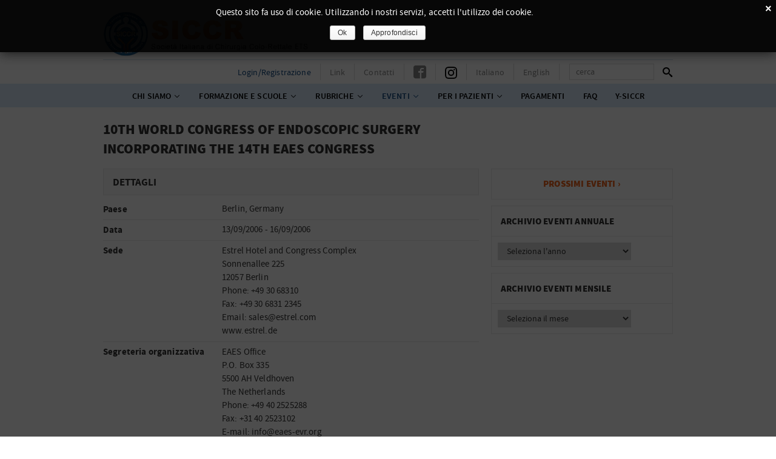

--- FILE ---
content_type: text/html; charset=UTF-8
request_url: https://www.siccr.org/2006/09/10th-world-congress-of-endoscopic-surgery-incorporating-the-14th-eaes-congress/
body_size: 18575
content:

<!DOCTYPE html>
<!--[if IE 7]>
<html class="ie ie7" lang="it-IT">
<![endif]-->
<!--[if IE 8]>
<html class="ie ie8" lang="it-IT">
<![endif]-->
<!--[if !(IE 7) & !(IE 8)]><!-->
<html lang="it-IT">
<!--<![endif]-->
<head>
	<meta charset="UTF-8">

	<title>10th World Congress of Endoscopic Surgery incorporating the 14th EAES Congress | Siccr - Società Italiana di Chirurgia Colo-Rettale</title>

	<link rel="profile" href="http://gmpg.org/xfn/11">
	<link rel="pingback" href="https://www.siccr.org/xmlrpc.php">

	<meta name="viewport" content="width=device-width, initial-scale=1, maximum-scale=1">

	<link href='https://fonts.googleapis.com/css?family=Source+Sans+Pro:400,600,700,900' rel='stylesheet' type='text/css'>

	<link rel="stylesheet" href="https://www.siccr.org/wp-content/themes/SICCR_2015/style.css" type="text/css" media="screen" />
	<link rel="stylesheet" href="https://www.siccr.org/wp-content/themes/SICCR_2015/mega-menu.css" type="text/css" media="screen" />



    <!--[if lt IE 9]>
      <script src="//html5shiv.googlecode.com/svn/trunk/html5.js"></script>
    <![endif]-->
 

 	<meta name='robots' content='max-image-preview:large' />
<link rel="alternate" hreflang="it-it" href="https://www.siccr.org/2006/09/10th-world-congress-of-endoscopic-surgery-incorporating-the-14th-eaes-congress/" />
<link rel="alternate" hreflang="en-us" href="https://www.siccr.org/en/2006/09/10th-world-congress-of-endoscopic-surgery-incorporating-the-14th-eaes-congress/" />
<link rel="alternate" hreflang="x-default" href="https://www.siccr.org/2006/09/10th-world-congress-of-endoscopic-surgery-incorporating-the-14th-eaes-congress/" />
<link rel='dns-prefetch' href='//widgetlogic.org' />
<link rel='dns-prefetch' href='//ajax.googleapis.com' />
<link rel='dns-prefetch' href='//hcaptcha.com' />
<link rel="alternate" type="application/rss+xml" title="Siccr - Società Italiana di Chirurgia Colo-Rettale &raquo; Feed" href="https://www.siccr.org/feed/" />
<link rel="alternate" type="application/rss+xml" title="Siccr - Società Italiana di Chirurgia Colo-Rettale &raquo; Feed dei commenti" href="https://www.siccr.org/comments/feed/" />
<script type="text/javascript">
/* <![CDATA[ */
window._wpemojiSettings = {"baseUrl":"https:\/\/s.w.org\/images\/core\/emoji\/14.0.0\/72x72\/","ext":".png","svgUrl":"https:\/\/s.w.org\/images\/core\/emoji\/14.0.0\/svg\/","svgExt":".svg","source":{"concatemoji":"https:\/\/www.siccr.org\/wp-includes\/js\/wp-emoji-release.min.js?ver=6.4.3"}};
/*! This file is auto-generated */
!function(i,n){var o,s,e;function c(e){try{var t={supportTests:e,timestamp:(new Date).valueOf()};sessionStorage.setItem(o,JSON.stringify(t))}catch(e){}}function p(e,t,n){e.clearRect(0,0,e.canvas.width,e.canvas.height),e.fillText(t,0,0);var t=new Uint32Array(e.getImageData(0,0,e.canvas.width,e.canvas.height).data),r=(e.clearRect(0,0,e.canvas.width,e.canvas.height),e.fillText(n,0,0),new Uint32Array(e.getImageData(0,0,e.canvas.width,e.canvas.height).data));return t.every(function(e,t){return e===r[t]})}function u(e,t,n){switch(t){case"flag":return n(e,"\ud83c\udff3\ufe0f\u200d\u26a7\ufe0f","\ud83c\udff3\ufe0f\u200b\u26a7\ufe0f")?!1:!n(e,"\ud83c\uddfa\ud83c\uddf3","\ud83c\uddfa\u200b\ud83c\uddf3")&&!n(e,"\ud83c\udff4\udb40\udc67\udb40\udc62\udb40\udc65\udb40\udc6e\udb40\udc67\udb40\udc7f","\ud83c\udff4\u200b\udb40\udc67\u200b\udb40\udc62\u200b\udb40\udc65\u200b\udb40\udc6e\u200b\udb40\udc67\u200b\udb40\udc7f");case"emoji":return!n(e,"\ud83e\udef1\ud83c\udffb\u200d\ud83e\udef2\ud83c\udfff","\ud83e\udef1\ud83c\udffb\u200b\ud83e\udef2\ud83c\udfff")}return!1}function f(e,t,n){var r="undefined"!=typeof WorkerGlobalScope&&self instanceof WorkerGlobalScope?new OffscreenCanvas(300,150):i.createElement("canvas"),a=r.getContext("2d",{willReadFrequently:!0}),o=(a.textBaseline="top",a.font="600 32px Arial",{});return e.forEach(function(e){o[e]=t(a,e,n)}),o}function t(e){var t=i.createElement("script");t.src=e,t.defer=!0,i.head.appendChild(t)}"undefined"!=typeof Promise&&(o="wpEmojiSettingsSupports",s=["flag","emoji"],n.supports={everything:!0,everythingExceptFlag:!0},e=new Promise(function(e){i.addEventListener("DOMContentLoaded",e,{once:!0})}),new Promise(function(t){var n=function(){try{var e=JSON.parse(sessionStorage.getItem(o));if("object"==typeof e&&"number"==typeof e.timestamp&&(new Date).valueOf()<e.timestamp+604800&&"object"==typeof e.supportTests)return e.supportTests}catch(e){}return null}();if(!n){if("undefined"!=typeof Worker&&"undefined"!=typeof OffscreenCanvas&&"undefined"!=typeof URL&&URL.createObjectURL&&"undefined"!=typeof Blob)try{var e="postMessage("+f.toString()+"("+[JSON.stringify(s),u.toString(),p.toString()].join(",")+"));",r=new Blob([e],{type:"text/javascript"}),a=new Worker(URL.createObjectURL(r),{name:"wpTestEmojiSupports"});return void(a.onmessage=function(e){c(n=e.data),a.terminate(),t(n)})}catch(e){}c(n=f(s,u,p))}t(n)}).then(function(e){for(var t in e)n.supports[t]=e[t],n.supports.everything=n.supports.everything&&n.supports[t],"flag"!==t&&(n.supports.everythingExceptFlag=n.supports.everythingExceptFlag&&n.supports[t]);n.supports.everythingExceptFlag=n.supports.everythingExceptFlag&&!n.supports.flag,n.DOMReady=!1,n.readyCallback=function(){n.DOMReady=!0}}).then(function(){return e}).then(function(){var e;n.supports.everything||(n.readyCallback(),(e=n.source||{}).concatemoji?t(e.concatemoji):e.wpemoji&&e.twemoji&&(t(e.twemoji),t(e.wpemoji)))}))}((window,document),window._wpemojiSettings);
/* ]]> */
</script>
<style id='wp-emoji-styles-inline-css' type='text/css'>

	img.wp-smiley, img.emoji {
		display: inline !important;
		border: none !important;
		box-shadow: none !important;
		height: 1em !important;
		width: 1em !important;
		margin: 0 0.07em !important;
		vertical-align: -0.1em !important;
		background: none !important;
		padding: 0 !important;
	}
</style>
<link rel='stylesheet' id='wp-block-library-css' href='https://www.siccr.org/wp-includes/css/dist/block-library/style.min.css?ver=6.4.3' type='text/css' media='all' />
<link rel='stylesheet' id='block-widget-css' href='https://www.siccr.org/wp-content/plugins/widget-logic/block_widget/css/widget.css?ver=1725354724' type='text/css' media='all' />
<style id='classic-theme-styles-inline-css' type='text/css'>
/*! This file is auto-generated */
.wp-block-button__link{color:#fff;background-color:#32373c;border-radius:9999px;box-shadow:none;text-decoration:none;padding:calc(.667em + 2px) calc(1.333em + 2px);font-size:1.125em}.wp-block-file__button{background:#32373c;color:#fff;text-decoration:none}
</style>
<style id='global-styles-inline-css' type='text/css'>
body{--wp--preset--color--black: #000000;--wp--preset--color--cyan-bluish-gray: #abb8c3;--wp--preset--color--white: #ffffff;--wp--preset--color--pale-pink: #f78da7;--wp--preset--color--vivid-red: #cf2e2e;--wp--preset--color--luminous-vivid-orange: #ff6900;--wp--preset--color--luminous-vivid-amber: #fcb900;--wp--preset--color--light-green-cyan: #7bdcb5;--wp--preset--color--vivid-green-cyan: #00d084;--wp--preset--color--pale-cyan-blue: #8ed1fc;--wp--preset--color--vivid-cyan-blue: #0693e3;--wp--preset--color--vivid-purple: #9b51e0;--wp--preset--gradient--vivid-cyan-blue-to-vivid-purple: linear-gradient(135deg,rgba(6,147,227,1) 0%,rgb(155,81,224) 100%);--wp--preset--gradient--light-green-cyan-to-vivid-green-cyan: linear-gradient(135deg,rgb(122,220,180) 0%,rgb(0,208,130) 100%);--wp--preset--gradient--luminous-vivid-amber-to-luminous-vivid-orange: linear-gradient(135deg,rgba(252,185,0,1) 0%,rgba(255,105,0,1) 100%);--wp--preset--gradient--luminous-vivid-orange-to-vivid-red: linear-gradient(135deg,rgba(255,105,0,1) 0%,rgb(207,46,46) 100%);--wp--preset--gradient--very-light-gray-to-cyan-bluish-gray: linear-gradient(135deg,rgb(238,238,238) 0%,rgb(169,184,195) 100%);--wp--preset--gradient--cool-to-warm-spectrum: linear-gradient(135deg,rgb(74,234,220) 0%,rgb(151,120,209) 20%,rgb(207,42,186) 40%,rgb(238,44,130) 60%,rgb(251,105,98) 80%,rgb(254,248,76) 100%);--wp--preset--gradient--blush-light-purple: linear-gradient(135deg,rgb(255,206,236) 0%,rgb(152,150,240) 100%);--wp--preset--gradient--blush-bordeaux: linear-gradient(135deg,rgb(254,205,165) 0%,rgb(254,45,45) 50%,rgb(107,0,62) 100%);--wp--preset--gradient--luminous-dusk: linear-gradient(135deg,rgb(255,203,112) 0%,rgb(199,81,192) 50%,rgb(65,88,208) 100%);--wp--preset--gradient--pale-ocean: linear-gradient(135deg,rgb(255,245,203) 0%,rgb(182,227,212) 50%,rgb(51,167,181) 100%);--wp--preset--gradient--electric-grass: linear-gradient(135deg,rgb(202,248,128) 0%,rgb(113,206,126) 100%);--wp--preset--gradient--midnight: linear-gradient(135deg,rgb(2,3,129) 0%,rgb(40,116,252) 100%);--wp--preset--font-size--small: 13px;--wp--preset--font-size--medium: 20px;--wp--preset--font-size--large: 36px;--wp--preset--font-size--x-large: 42px;--wp--preset--spacing--20: 0.44rem;--wp--preset--spacing--30: 0.67rem;--wp--preset--spacing--40: 1rem;--wp--preset--spacing--50: 1.5rem;--wp--preset--spacing--60: 2.25rem;--wp--preset--spacing--70: 3.38rem;--wp--preset--spacing--80: 5.06rem;--wp--preset--shadow--natural: 6px 6px 9px rgba(0, 0, 0, 0.2);--wp--preset--shadow--deep: 12px 12px 50px rgba(0, 0, 0, 0.4);--wp--preset--shadow--sharp: 6px 6px 0px rgba(0, 0, 0, 0.2);--wp--preset--shadow--outlined: 6px 6px 0px -3px rgba(255, 255, 255, 1), 6px 6px rgba(0, 0, 0, 1);--wp--preset--shadow--crisp: 6px 6px 0px rgba(0, 0, 0, 1);}:where(.is-layout-flex){gap: 0.5em;}:where(.is-layout-grid){gap: 0.5em;}body .is-layout-flow > .alignleft{float: left;margin-inline-start: 0;margin-inline-end: 2em;}body .is-layout-flow > .alignright{float: right;margin-inline-start: 2em;margin-inline-end: 0;}body .is-layout-flow > .aligncenter{margin-left: auto !important;margin-right: auto !important;}body .is-layout-constrained > .alignleft{float: left;margin-inline-start: 0;margin-inline-end: 2em;}body .is-layout-constrained > .alignright{float: right;margin-inline-start: 2em;margin-inline-end: 0;}body .is-layout-constrained > .aligncenter{margin-left: auto !important;margin-right: auto !important;}body .is-layout-constrained > :where(:not(.alignleft):not(.alignright):not(.alignfull)){max-width: var(--wp--style--global--content-size);margin-left: auto !important;margin-right: auto !important;}body .is-layout-constrained > .alignwide{max-width: var(--wp--style--global--wide-size);}body .is-layout-flex{display: flex;}body .is-layout-flex{flex-wrap: wrap;align-items: center;}body .is-layout-flex > *{margin: 0;}body .is-layout-grid{display: grid;}body .is-layout-grid > *{margin: 0;}:where(.wp-block-columns.is-layout-flex){gap: 2em;}:where(.wp-block-columns.is-layout-grid){gap: 2em;}:where(.wp-block-post-template.is-layout-flex){gap: 1.25em;}:where(.wp-block-post-template.is-layout-grid){gap: 1.25em;}.has-black-color{color: var(--wp--preset--color--black) !important;}.has-cyan-bluish-gray-color{color: var(--wp--preset--color--cyan-bluish-gray) !important;}.has-white-color{color: var(--wp--preset--color--white) !important;}.has-pale-pink-color{color: var(--wp--preset--color--pale-pink) !important;}.has-vivid-red-color{color: var(--wp--preset--color--vivid-red) !important;}.has-luminous-vivid-orange-color{color: var(--wp--preset--color--luminous-vivid-orange) !important;}.has-luminous-vivid-amber-color{color: var(--wp--preset--color--luminous-vivid-amber) !important;}.has-light-green-cyan-color{color: var(--wp--preset--color--light-green-cyan) !important;}.has-vivid-green-cyan-color{color: var(--wp--preset--color--vivid-green-cyan) !important;}.has-pale-cyan-blue-color{color: var(--wp--preset--color--pale-cyan-blue) !important;}.has-vivid-cyan-blue-color{color: var(--wp--preset--color--vivid-cyan-blue) !important;}.has-vivid-purple-color{color: var(--wp--preset--color--vivid-purple) !important;}.has-black-background-color{background-color: var(--wp--preset--color--black) !important;}.has-cyan-bluish-gray-background-color{background-color: var(--wp--preset--color--cyan-bluish-gray) !important;}.has-white-background-color{background-color: var(--wp--preset--color--white) !important;}.has-pale-pink-background-color{background-color: var(--wp--preset--color--pale-pink) !important;}.has-vivid-red-background-color{background-color: var(--wp--preset--color--vivid-red) !important;}.has-luminous-vivid-orange-background-color{background-color: var(--wp--preset--color--luminous-vivid-orange) !important;}.has-luminous-vivid-amber-background-color{background-color: var(--wp--preset--color--luminous-vivid-amber) !important;}.has-light-green-cyan-background-color{background-color: var(--wp--preset--color--light-green-cyan) !important;}.has-vivid-green-cyan-background-color{background-color: var(--wp--preset--color--vivid-green-cyan) !important;}.has-pale-cyan-blue-background-color{background-color: var(--wp--preset--color--pale-cyan-blue) !important;}.has-vivid-cyan-blue-background-color{background-color: var(--wp--preset--color--vivid-cyan-blue) !important;}.has-vivid-purple-background-color{background-color: var(--wp--preset--color--vivid-purple) !important;}.has-black-border-color{border-color: var(--wp--preset--color--black) !important;}.has-cyan-bluish-gray-border-color{border-color: var(--wp--preset--color--cyan-bluish-gray) !important;}.has-white-border-color{border-color: var(--wp--preset--color--white) !important;}.has-pale-pink-border-color{border-color: var(--wp--preset--color--pale-pink) !important;}.has-vivid-red-border-color{border-color: var(--wp--preset--color--vivid-red) !important;}.has-luminous-vivid-orange-border-color{border-color: var(--wp--preset--color--luminous-vivid-orange) !important;}.has-luminous-vivid-amber-border-color{border-color: var(--wp--preset--color--luminous-vivid-amber) !important;}.has-light-green-cyan-border-color{border-color: var(--wp--preset--color--light-green-cyan) !important;}.has-vivid-green-cyan-border-color{border-color: var(--wp--preset--color--vivid-green-cyan) !important;}.has-pale-cyan-blue-border-color{border-color: var(--wp--preset--color--pale-cyan-blue) !important;}.has-vivid-cyan-blue-border-color{border-color: var(--wp--preset--color--vivid-cyan-blue) !important;}.has-vivid-purple-border-color{border-color: var(--wp--preset--color--vivid-purple) !important;}.has-vivid-cyan-blue-to-vivid-purple-gradient-background{background: var(--wp--preset--gradient--vivid-cyan-blue-to-vivid-purple) !important;}.has-light-green-cyan-to-vivid-green-cyan-gradient-background{background: var(--wp--preset--gradient--light-green-cyan-to-vivid-green-cyan) !important;}.has-luminous-vivid-amber-to-luminous-vivid-orange-gradient-background{background: var(--wp--preset--gradient--luminous-vivid-amber-to-luminous-vivid-orange) !important;}.has-luminous-vivid-orange-to-vivid-red-gradient-background{background: var(--wp--preset--gradient--luminous-vivid-orange-to-vivid-red) !important;}.has-very-light-gray-to-cyan-bluish-gray-gradient-background{background: var(--wp--preset--gradient--very-light-gray-to-cyan-bluish-gray) !important;}.has-cool-to-warm-spectrum-gradient-background{background: var(--wp--preset--gradient--cool-to-warm-spectrum) !important;}.has-blush-light-purple-gradient-background{background: var(--wp--preset--gradient--blush-light-purple) !important;}.has-blush-bordeaux-gradient-background{background: var(--wp--preset--gradient--blush-bordeaux) !important;}.has-luminous-dusk-gradient-background{background: var(--wp--preset--gradient--luminous-dusk) !important;}.has-pale-ocean-gradient-background{background: var(--wp--preset--gradient--pale-ocean) !important;}.has-electric-grass-gradient-background{background: var(--wp--preset--gradient--electric-grass) !important;}.has-midnight-gradient-background{background: var(--wp--preset--gradient--midnight) !important;}.has-small-font-size{font-size: var(--wp--preset--font-size--small) !important;}.has-medium-font-size{font-size: var(--wp--preset--font-size--medium) !important;}.has-large-font-size{font-size: var(--wp--preset--font-size--large) !important;}.has-x-large-font-size{font-size: var(--wp--preset--font-size--x-large) !important;}
.wp-block-navigation a:where(:not(.wp-element-button)){color: inherit;}
:where(.wp-block-post-template.is-layout-flex){gap: 1.25em;}:where(.wp-block-post-template.is-layout-grid){gap: 1.25em;}
:where(.wp-block-columns.is-layout-flex){gap: 2em;}:where(.wp-block-columns.is-layout-grid){gap: 2em;}
.wp-block-pullquote{font-size: 1.5em;line-height: 1.6;}
</style>
<link rel='stylesheet' id='cookie-notice-front-css' href='https://www.siccr.org/wp-content/plugins/dynamic-cookie-blocker/css/front.css?ver=6.4.3' type='text/css' media='all' />
<link rel='stylesheet' id='iwmp-styles-css' href='https://www.siccr.org/wp-content/plugins/iw-magnific-popup/includes/assets/magnific-popup.css?ver=6.4.3' type='text/css' media='all' />
<link rel='stylesheet' id='wpml-legacy-horizontal-list-0-css' href='https://www.siccr.org/wp-content/plugins/sitepress-multilingual-cms/templates/language-switchers/legacy-list-horizontal/style.min.css?ver=1' type='text/css' media='all' />
<style id='wpml-legacy-horizontal-list-0-inline-css' type='text/css'>
.wpml-ls-statics-shortcode_actions{background-color:#ffffff;}.wpml-ls-statics-shortcode_actions, .wpml-ls-statics-shortcode_actions .wpml-ls-sub-menu, .wpml-ls-statics-shortcode_actions a {border-color:#cdcdcd;}.wpml-ls-statics-shortcode_actions a, .wpml-ls-statics-shortcode_actions .wpml-ls-sub-menu a, .wpml-ls-statics-shortcode_actions .wpml-ls-sub-menu a:link, .wpml-ls-statics-shortcode_actions li:not(.wpml-ls-current-language) .wpml-ls-link, .wpml-ls-statics-shortcode_actions li:not(.wpml-ls-current-language) .wpml-ls-link:link {color:#444444;background-color:#ffffff;}.wpml-ls-statics-shortcode_actions .wpml-ls-sub-menu a:hover,.wpml-ls-statics-shortcode_actions .wpml-ls-sub-menu a:focus, .wpml-ls-statics-shortcode_actions .wpml-ls-sub-menu a:link:hover, .wpml-ls-statics-shortcode_actions .wpml-ls-sub-menu a:link:focus {color:#000000;background-color:#eeeeee;}.wpml-ls-statics-shortcode_actions .wpml-ls-current-language > a {color:#444444;background-color:#ffffff;}.wpml-ls-statics-shortcode_actions .wpml-ls-current-language:hover>a, .wpml-ls-statics-shortcode_actions .wpml-ls-current-language>a:focus {color:#000000;background-color:#eeeeee;}
</style>
<link rel='stylesheet' id='dashicons-css' href='https://www.siccr.org/wp-includes/css/dashicons.min.css?ver=6.4.3' type='text/css' media='all' />
<link rel='stylesheet' id='cms-navigation-style-base-css' href='https://www.siccr.org/wp-content/plugins/wpml-cms-nav/res/css/cms-navigation-base.css?ver=1.5.6' type='text/css' media='screen' />
<link rel='stylesheet' id='cms-navigation-style-css' href='https://www.siccr.org/wp-content/plugins/wpml-cms-nav/res/css/cms-navigation.css?ver=1.5.6' type='text/css' media='screen' />
<script type="text/javascript" src="https://ajax.googleapis.com/ajax/libs/jquery/1.10.0/jquery.min.js" id="jquery-js"></script>
<link rel="https://api.w.org/" href="https://www.siccr.org/wp-json/" /><link rel="alternate" type="application/json" href="https://www.siccr.org/wp-json/wp/v2/posts/12637" /><link rel="EditURI" type="application/rsd+xml" title="RSD" href="https://www.siccr.org/xmlrpc.php?rsd" />
<meta name="generator" content="WordPress 6.4.3" />
<link rel="canonical" href="https://www.siccr.org/2006/09/10th-world-congress-of-endoscopic-surgery-incorporating-the-14th-eaes-congress/" />
<link rel='shortlink' href='https://www.siccr.org/?p=12637' />
<link rel="alternate" type="application/json+oembed" href="https://www.siccr.org/wp-json/oembed/1.0/embed?url=https%3A%2F%2Fwww.siccr.org%2F2006%2F09%2F10th-world-congress-of-endoscopic-surgery-incorporating-the-14th-eaes-congress%2F" />
<link rel="alternate" type="text/xml+oembed" href="https://www.siccr.org/wp-json/oembed/1.0/embed?url=https%3A%2F%2Fwww.siccr.org%2F2006%2F09%2F10th-world-congress-of-endoscopic-surgery-incorporating-the-14th-eaes-congress%2F&#038;format=xml" />
<meta name="generator" content="WPML ver:4.8.4 stt:1,27;" />

        <script>
			window.dcb_cookie_yes = 'Cookie Consentiti: <font color=green>SI</font>';
			window.dcb_cookie_no  = 'Cookie Consentiti: <font color=red>NO</font>';
    		
			// Ensure window.console.log() is defined
			if(!window.console) window.console = {};
			if(!window.console.log) window.console.log = function() { };
    		    		
            function upds_log(m1, m2, m3, m4, m5) {
                if(console && console.log) 
					console.log('DCB: ' + m1, m2 || '', m3 || '', m4 || '', m5 || '');
            }

            function upds_getCookie(cname)  {
                var name = cname + '='; var ca = document.cookie.split(';');
                for(var i=0; i<ca.length; i++) {
                    var c = ca[i];
                    while (c.charAt(0) == ' ') c = c.substring(1);
                    if (c.indexOf(name) == 0) return c.substring(name.length,c.length);
                }
                return '';
            }
    		
			function upds_deleteCookie(name) { document.cookie = name + '=;expires=Thu, 01 Jan 1970 00:00:01 GMT;path=/;'; }    		
        </script>
    		
        <style>
			span.upds_cookie_policy
			{ 
				width:0px; height: 0px;  margin: 0 !important; padding: 0 !important; 
			} 

			.upds-no-cookie-placeholder
			{
    			background-color: #eee;
    			border: 1px solid #aaa;
    			display: none;    
			}
    		
    		.dcb_cookie_button { width: 80px; border-radius: 5px; }
		</style><style>
.h-captcha{position:relative;display:block;margin-bottom:2rem;padding:0;clear:both}.h-captcha[data-size="normal"]{width:302px;height:76px}.h-captcha[data-size="compact"]{width:158px;height:138px}.h-captcha[data-size="invisible"]{display:none}.h-captcha iframe{z-index:1}.h-captcha::before{content:"";display:block;position:absolute;top:0;left:0;background:url(https://www.siccr.org/wp-content/plugins/hcaptcha-for-forms-and-more/assets/images/hcaptcha-div-logo.svg) no-repeat;border:1px solid #fff0;border-radius:4px;box-sizing:border-box}.h-captcha::after{content:"The hCaptcha loading is delayed until user interaction.";font-family:-apple-system,system-ui,BlinkMacSystemFont,"Segoe UI",Roboto,Oxygen,Ubuntu,"Helvetica Neue",Arial,sans-serif;font-size:10px;font-weight:500;position:absolute;top:0;bottom:0;left:0;right:0;box-sizing:border-box;color:#bf1722;opacity:0}.h-captcha:not(:has(iframe))::after{animation:hcap-msg-fade-in .3s ease forwards;animation-delay:2s}.h-captcha:has(iframe)::after{animation:none;opacity:0}@keyframes hcap-msg-fade-in{to{opacity:1}}.h-captcha[data-size="normal"]::before{width:302px;height:76px;background-position:93.8% 28%}.h-captcha[data-size="normal"]::after{width:302px;height:76px;display:flex;flex-wrap:wrap;align-content:center;line-height:normal;padding:0 75px 0 10px}.h-captcha[data-size="compact"]::before{width:158px;height:138px;background-position:49.9% 78.8%}.h-captcha[data-size="compact"]::after{width:158px;height:138px;text-align:center;line-height:normal;padding:24px 10px 10px 10px}.h-captcha[data-theme="light"]::before,body.is-light-theme .h-captcha[data-theme="auto"]::before,.h-captcha[data-theme="auto"]::before{background-color:#fafafa;border:1px solid #e0e0e0}.h-captcha[data-theme="dark"]::before,body.is-dark-theme .h-captcha[data-theme="auto"]::before,html.wp-dark-mode-active .h-captcha[data-theme="auto"]::before,html.drdt-dark-mode .h-captcha[data-theme="auto"]::before{background-image:url(https://www.siccr.org/wp-content/plugins/hcaptcha-for-forms-and-more/assets/images/hcaptcha-div-logo-white.svg);background-repeat:no-repeat;background-color:#333;border:1px solid #f5f5f5}@media (prefers-color-scheme:dark){.h-captcha[data-theme="auto"]::before{background-image:url(https://www.siccr.org/wp-content/plugins/hcaptcha-for-forms-and-more/assets/images/hcaptcha-div-logo-white.svg);background-repeat:no-repeat;background-color:#333;border:1px solid #f5f5f5}}.h-captcha[data-theme="custom"]::before{background-color:initial}.h-captcha[data-size="invisible"]::before,.h-captcha[data-size="invisible"]::after{display:none}.h-captcha iframe{position:relative}div[style*="z-index: 2147483647"] div[style*="border-width: 11px"][style*="position: absolute"][style*="pointer-events: none"]{border-style:none}
</style>
<link rel="icon" href="https://www.siccr.org/wp-content/uploads/2024/03/cropped-logo_siccr_t-32x32.png" sizes="32x32" />
<link rel="icon" href="https://www.siccr.org/wp-content/uploads/2024/03/cropped-logo_siccr_t-192x192.png" sizes="192x192" />
<link rel="apple-touch-icon" href="https://www.siccr.org/wp-content/uploads/2024/03/cropped-logo_siccr_t-180x180.png" />
<meta name="msapplication-TileImage" content="https://www.siccr.org/wp-content/uploads/2024/03/cropped-logo_siccr_t-270x270.png" />
		<style type="text/css" id="wp-custom-css">
			#header {
    width: 100%;
    float: left;
    margin: 0;
    padding: 0;
    background-color: white;
}		</style>
		<style type="text/css">/** Mega Menu CSS: disabled **/</style>
</head>

<body id="top" class="post-template-default single single-post postid-12637 single-format-standard mega-menu-primary singular chrome osx altro eventi two-column right-sidebar">

	<!-- inizio header -->
	<div id="header">

		<div class="container">

			<div class="logo">
				<a href="https://www.siccr.org"><img src="https://www.siccr.org/wp-content/themes/SICCR_2015/images/SICCR_logo_ets.png" width="330" height="74" /></a>
			</div><!-- /logo -->
    
			<div class="mobileNav"><a id="mobileNavIcon" href="#"><span class="icon-menu"></span></a></div>
            
            <div class="nav-responsive">
    
            	<div class="navs nav-secondary">
					<ul>

                                                    <li><a href="#logs" class="scroll">Login/Registrazione</a></li>
                        
						<li id="menu-item-71" class="menu-item menu-item-type-post_type menu-item-object-page menu-item-71"><a href="https://www.siccr.org/link/">Link</a></li>
<li id="menu-item-70" class="menu-item menu-item-type-post_type menu-item-object-page menu-item-70"><a href="https://www.siccr.org/contatti/">Contatti</a></li>

						<li><a href="https://www.facebook.com/pages/SICCR-Societ%C3%A0-Italiana-di-Chirurgia-ColoRettale/115615668461223?ref=ts&fref=ts" target="_blank"><span class="icon-facebook"></span></a></li>
						<li><a href="https://www.instagram.com/siccr_2003/?hl=it" target="_blank"><span style="font-size: 150%; line-height: 18px; float: left;"><img src="https://www.siccr.org/wp-content/themes/SICCR_2015/images/inst-glyph.png" height="20"</span></a></li>
                        <li class="icl-it">
                        <a href="https://www.siccr.org/2006/09/10th-world-congress-of-endoscopic-surgery-incorporating-the-14th-eaes-congress/" class="lang_sel_other" title="Italiano">Italiano</a>
                    </li><li class="icl-en">
                        <a href="https://www.siccr.org/en/2006/09/10th-world-congress-of-endoscopic-surgery-incorporating-the-14th-eaes-congress/" class="lang_sel_other" title="Inglese">English</a>
                    </li>                        <li class="search-form">
							                                <form role="search" method="get" id="searchform" action="https://www.siccr.org/">
                                    <input class="textbox" type="text" name="s" id="s" placeholder="cerca" />
                                    <input class="button" type="submit" id="searchsubmit" value="&#xe986;" />
                                </form>
                                                    </li>
					</ul>
                </div><!-- /nav-secondary -->
                
            </div><!-- /nav-responsive -->
                
		</div><!-- /container -->

		<div class="navs nav-primary">
			<div class="container">
				<div id="mega-menu-wrap-primary" class="mega-menu-wrap"><div class="mega-menu-toggle"><div class="mega-toggle-blocks-left"></div><div class="mega-toggle-blocks-center"></div><div class="mega-toggle-blocks-right"><div class='mega-toggle-block mega-menu-toggle-animated-block mega-toggle-block-0' id='mega-toggle-block-0'><button aria-label="Toggle Menu" class="mega-toggle-animated mega-toggle-animated-slider" type="button" aria-expanded="false">
                  <span class="mega-toggle-animated-box">
                    <span class="mega-toggle-animated-inner"></span>
                  </span>
                </button></div></div></div><ul id="mega-menu-primary" class="mega-menu max-mega-menu mega-menu-horizontal mega-no-js" data-event="hover_intent" data-effect="fade" data-effect-speed="200" data-effect-mobile="disabled" data-effect-speed-mobile="0" data-mobile-force-width="false" data-second-click="close" data-document-click="collapse" data-vertical-behaviour="standard" data-breakpoint="768" data-unbind="true" data-mobile-state="collapse_all" data-mobile-direction="vertical" data-hover-intent-timeout="300" data-hover-intent-interval="100"><li class="mega-menu-item mega-menu-item-type-custom mega-menu-item-object-custom mega-menu-item-has-children mega-menu-megamenu mega-align-bottom-left mega-menu-megamenu mega-menu-item-52" id="mega-menu-item-52"><a class="mega-menu-link" href="#" aria-expanded="false" tabindex="0">Chi siamo<span class="mega-indicator" aria-hidden="true"></span></a>
<ul class="mega-sub-menu">
<li class="mega-menu-item mega-menu-item-type-post_type mega-menu-item-object-page mega-menu-column-standard mega-menu-columns-1-of-3 mega-menu-item-36" style="--columns:3; --span:1" id="mega-menu-item-36"><a class="mega-menu-link" href="https://www.siccr.org/mission-and-vision/">Mission and Vision</a></li><li class="mega-menu-item mega-menu-item-type-post_type mega-menu-item-object-page mega-menu-column-standard mega-menu-columns-1-of-3 mega-menu-item-37" style="--columns:3; --span:1" id="mega-menu-item-37"><a class="mega-menu-link" href="https://www.siccr.org/consiglio-direttivo/">Consiglio Direttivo</a></li><li class="mega-menu-item mega-menu-item-type-post_type mega-menu-item-object-page mega-menu-column-standard mega-menu-columns-1-of-3 mega-menu-item-38" style="--columns:3; --span:1" id="mega-menu-item-38"><a class="mega-menu-link" href="https://www.siccr.org/statuto/">Statuto</a></li><li class="mega-menu-item mega-menu-item-type-post_type mega-menu-item-object-page mega-menu-column-standard mega-menu-columns-1-of-3 mega-menu-clear mega-menu-item-39" style="--columns:3; --span:1" id="mega-menu-item-39"><a class="mega-menu-link" href="https://www.siccr.org/regolamento/">Regolamento e Codice Etico</a></li><li class="mega-menu-item mega-menu-item-type-custom mega-menu-item-object-custom mega-menu-item-has-children mega-menu-column-standard mega-menu-columns-1-of-3 mega-menu-item-5808" style="--columns:3; --span:1" id="mega-menu-item-5808"><a class="mega-menu-link" href="#">Diventa Socio SICCR<span class="mega-indicator" aria-hidden="true"></span></a>
	<ul class="mega-sub-menu">
<li class="mega-menu-item mega-menu-item-type-post_type mega-menu-item-object-page mega-menu-item-40" id="mega-menu-item-40"><a class="mega-menu-link" href="https://www.siccr.org/diventa-socio-siccr/">Diventa Socio</a></li><li class="mega-menu-item mega-menu-item-type-post_type mega-menu-item-object-page mega-menu-item-5805" id="mega-menu-item-5805"><a class="mega-menu-link" href="https://www.siccr.org/diventa-socio-siccr/registrazione-socio/">Registrazione online</a></li>	</ul>
</li><li class="mega-menu-item mega-menu-item-type-post_type mega-menu-item-object-page mega-menu-column-standard mega-menu-columns-1-of-3 mega-menu-item-42" style="--columns:3; --span:1" id="mega-menu-item-42"><a class="mega-menu-link" href="https://www.siccr.org/istituisci-una-ucp-siccr/">Istituisci una UCP SICCR</a></li><li class="mega-menu-item mega-menu-item-type-post_type mega-menu-item-object-page mega-menu-column-standard mega-menu-columns-1-of-3 mega-menu-clear mega-menu-item-41" style="--columns:3; --span:1" id="mega-menu-item-41"><a class="mega-menu-link" href="https://www.siccr.org/criteri-di-patrocinio/">Criteri di patrocinio</a></li><li class="mega-menu-item mega-menu-item-type-post_type mega-menu-item-object-page mega-menu-column-standard mega-menu-columns-1-of-3 mega-menu-item-43" style="--columns:3; --span:1" id="mega-menu-item-43"><a class="mega-menu-link" href="https://www.siccr.org/verbali-societari/">Verbali societari <span class="icon-lock"></span></a></li><li class="mega-menu-item mega-menu-item-type-post_type mega-menu-item-object-page mega-menu-column-standard mega-menu-columns-1-of-3 mega-menu-item-44" style="--columns:3; --span:1" id="mega-menu-item-44"><a class="mega-menu-link" href="https://www.siccr.org/collegio-dei-past-president/">Collegio Past-President/Probiviri</a></li><li class="mega-menu-item mega-menu-item-type-post_type mega-menu-item-object-page mega-menu-column-standard mega-menu-columns-1-of-3 mega-menu-clear mega-menu-item-20067" style="--columns:3; --span:1" id="mega-menu-item-20067"><a class="mega-menu-link" href="https://www.siccr.org/comitato-scientifico/">Comitato Scientifico</a></li><li class="mega-menu-item mega-menu-item-type-post_type mega-menu-item-object-page mega-menu-column-standard mega-menu-columns-1-of-3 mega-menu-item-20562" style="--columns:3; --span:1" id="mega-menu-item-20562"><a class="mega-menu-link" href="https://www.siccr.org/comitato-editoriale/">Comitato editoriale</a></li><li class="mega-menu-item mega-menu-item-type-post_type mega-menu-item-object-page mega-menu-column-standard mega-menu-columns-1-of-3 mega-menu-item-45" style="--columns:3; --span:1" id="mega-menu-item-45"><a class="mega-menu-link" href="https://www.siccr.org/soci-onorari/">Soci onorari</a></li><li class="mega-menu-item mega-menu-item-type-post_type mega-menu-item-object-page mega-menu-column-standard mega-menu-columns-1-of-3 mega-menu-clear mega-menu-item-46" style="--columns:3; --span:1" id="mega-menu-item-46"><a class="mega-menu-link" href="https://www.siccr.org/membri-corrispondenti/">Membri corrispondenti</a></li><li class="mega-menu-item mega-menu-item-type-post_type mega-menu-item-object-page mega-menu-column-standard mega-menu-columns-1-of-3 mega-menu-item-47" style="--columns:3; --span:1" id="mega-menu-item-47"><a class="mega-menu-link" href="https://www.siccr.org/sezioni-specialistiche/">Sezioni specialistiche</a></li><li class="mega-menu-item mega-menu-item-type-post_type mega-menu-item-object-page mega-menu-column-standard mega-menu-columns-1-of-3 mega-menu-item-48" style="--columns:3; --span:1" id="mega-menu-item-48"><a class="mega-menu-link" href="https://www.siccr.org/commissioni/">Commissioni</a></li><li class="mega-menu-item mega-menu-item-type-post_type mega-menu-item-object-page mega-menu-column-standard mega-menu-columns-1-of-3 mega-menu-clear mega-menu-item-49" style="--columns:3; --span:1" id="mega-menu-item-49"><a class="mega-menu-link" href="https://www.siccr.org/rappresentanti-regionali/">Rappresentanti regionali</a></li><li class="mega-menu-item mega-menu-item-type-post_type mega-menu-item-object-page mega-menu-column-standard mega-menu-columns-1-of-3 mega-menu-item-50" style="--columns:3; --span:1" id="mega-menu-item-50"><a class="mega-menu-link" href="https://www.siccr.org/ucp/">UCP</a></li><li class="mega-menu-item mega-menu-item-type-post_type mega-menu-item-object-page mega-menu-column-standard mega-menu-columns-1-of-3 mega-menu-item-15657" style="--columns:3; --span:1" id="mega-menu-item-15657"><a class="mega-menu-link" href="https://www.siccr.org/y-siccr/">Y-SICCR</a></li><li class="mega-menu-item mega-menu-item-type-custom mega-menu-item-object-custom mega-menu-item-has-children mega-menu-column-standard mega-menu-columns-1-of-3 mega-menu-clear mega-menu-item-5944" style="--columns:3; --span:1" id="mega-menu-item-5944"><a class="mega-menu-link" href="#">SICCR Club<span class="mega-indicator" aria-hidden="true"></span></a>
	<ul class="mega-sub-menu">
<li class="mega-menu-item mega-menu-item-type-post_type mega-menu-item-object-page mega-menu-item-67" id="mega-menu-item-67"><a class="mega-menu-link" href="https://www.siccr.org/siccr-club/">Il Club</a></li><li class="mega-menu-item mega-menu-item-type-post_type mega-menu-item-object-page mega-menu-item-8791" id="mega-menu-item-8791"><a class="mega-menu-link" href="https://www.siccr.org/siccr-club/registrazione-siccr-club/">Registrazione online</a></li>	</ul>
</li><li class="mega-menu-item mega-menu-item-type-post_type mega-menu-item-object-page mega-menu-column-standard mega-menu-columns-1-of-3 mega-menu-item-51" style="--columns:3; --span:1" id="mega-menu-item-51"><a class="mega-menu-link" href="https://www.siccr.org/galleria-immagini/">Galleria immagini</a></li></ul>
</li><li class="mega-menu-item mega-menu-item-type-custom mega-menu-item-object-custom mega-menu-item-has-children mega-menu-megamenu mega-align-bottom-left mega-menu-megamenu mega-menu-item-53" id="mega-menu-item-53"><a class="mega-menu-link" href="#" aria-expanded="false" tabindex="0">Formazione e Scuole<span class="mega-indicator" aria-hidden="true"></span></a>
<ul class="mega-sub-menu">
<li class="mega-menu-item mega-menu-item-type-post_type mega-menu-item-object-page mega-menu-column-standard mega-menu-columns-1-of-3 mega-menu-item-601" style="--columns:3; --span:1" id="mega-menu-item-601"><a class="mega-menu-link" href="https://www.siccr.org/siccr-science-center/">SICCR Science Centre</a></li><li class="mega-menu-item mega-menu-item-type-post_type mega-menu-item-object-page mega-menu-item-has-children mega-menu-column-standard mega-menu-columns-1-of-3 mega-menu-item-17535" style="--columns:3; --span:1" id="mega-menu-item-17535"><a class="mega-menu-link" href="https://www.siccr.org/linee-guida/">Linee Guida / Documenti di Consenso<span class="mega-indicator" aria-hidden="true"></span></a>
	<ul class="mega-sub-menu">
<li class="mega-menu-item mega-menu-item-type-post_type mega-menu-item-object-page mega-menu-item-25349" id="mega-menu-item-25349"><a class="mega-menu-link" href="https://www.siccr.org/linee-guida/">Articoli Scientifici</a></li><li class="mega-menu-item mega-menu-item-type-post_type mega-menu-item-object-page mega-menu-item-25339" id="mega-menu-item-25339"><a class="mega-menu-link" href="https://www.siccr.org/linee-guida-documenti/">Libreria/Pubblicazioni</a></li>	</ul>
</li><li class="mega-menu-item mega-menu-item-type-custom mega-menu-item-object-custom mega-menu-item-has-children mega-menu-column-standard mega-menu-columns-1-of-3 mega-menu-item-1782" style="--columns:3; --span:1" id="mega-menu-item-1782"><a class="mega-menu-link" href="#">Formazione<span class="mega-indicator" aria-hidden="true"></span></a>
	<ul class="mega-sub-menu">
<li class="mega-menu-item mega-menu-item-type-post_type mega-menu-item-object-page mega-menu-item-709" id="mega-menu-item-709"><a class="mega-menu-link" href="https://www.siccr.org/corsi-educazionali-siccr/">Corsi Educazionali SICCR</a></li><li class="mega-menu-item mega-menu-item-type-post_type mega-menu-item-object-page mega-menu-item-3228" id="mega-menu-item-3228"><a class="mega-menu-link" href="https://www.siccr.org/congressi-nazionali/">Congressi Nazionali</a></li><li class="mega-menu-item mega-menu-item-type-post_type mega-menu-item-object-page mega-menu-item-16377" id="mega-menu-item-16377"><a class="mega-menu-link" href="https://www.siccr.org/siccr-fad/">SICCR FAD</a></li><li class="mega-menu-item mega-menu-item-type-post_type_archive mega-menu-item-object-casiclinici mega-menu-item-1243" id="mega-menu-item-1243"><a class="mega-menu-link" href="https://www.siccr.org/casi-clinici/">Casi clinici <span class="icon-lock"></span></a></li><li class="mega-menu-item mega-menu-item-type-post_type mega-menu-item-object-page mega-menu-item-1740" id="mega-menu-item-1740"><a class="mega-menu-link" href="https://www.siccr.org/diapositive/">Diapositive <span class="icon-lock"></span></a></li><li class="mega-menu-item mega-menu-item-type-post_type mega-menu-item-object-page mega-menu-item-1781" id="mega-menu-item-1781"><a class="mega-menu-link" href="https://www.siccr.org/video-congressuali/">Video congressuali <span class="icon-lock"></span></a></li>	</ul>
</li><li class="mega-menu-item mega-menu-item-type-custom mega-menu-item-object-custom mega-menu-item-has-children mega-menu-column-standard mega-menu-columns-1-of-3 mega-menu-clear mega-menu-item-1784" style="--columns:3; --span:1" id="mega-menu-item-1784"><a class="mega-menu-link" href="#">Ricerca<span class="mega-indicator" aria-hidden="true"></span></a>
	<ul class="mega-sub-menu">
<li class="mega-menu-item mega-menu-item-type-post_type mega-menu-item-object-page mega-menu-item-17398" id="mega-menu-item-17398"><a class="mega-menu-link" href="https://www.siccr.org/studi-societari/">Studi Societari <span class="icon-lock"></span></a></li><li class="mega-menu-item mega-menu-item-type-post_type mega-menu-item-object-page mega-menu-item-19139" id="mega-menu-item-19139"><a class="mega-menu-link" href="https://www.siccr.org/nuovi-studi-multicentrici-siccr/">Nuovi Studi Multicentrici SICCR  <span class="icon-lock"></span></a></li>	</ul>
</li><li class="mega-menu-item mega-menu-item-type-post_type mega-menu-item-object-page mega-menu-column-standard mega-menu-columns-1-of-3 mega-menu-item-596" style="--columns:3; --span:1" id="mega-menu-item-596"><a class="mega-menu-link" href="https://www.siccr.org/master/">Master</a></li><li class="mega-menu-item mega-menu-item-type-custom mega-menu-item-object-custom mega-menu-item-has-children mega-menu-column-standard mega-menu-columns-1-of-3 mega-menu-item-16165" style="--columns:3; --span:1" id="mega-menu-item-16165"><a class="mega-menu-link" href="#">Training<span class="mega-indicator" aria-hidden="true"></span></a>
	<ul class="mega-sub-menu">
<li class="mega-menu-item mega-menu-item-type-post_type mega-menu-item-object-page mega-menu-item-15437" id="mega-menu-item-15437"><a class="mega-menu-link" href="https://www.siccr.org/training/">Centri ad alta specializzazione e training</a></li><li class="mega-menu-item mega-menu-item-type-post_type mega-menu-item-object-page mega-menu-item-20864" id="mega-menu-item-20864"><a class="mega-menu-link" href="https://www.siccr.org/ucp-formazione-e-training/">UCP – Formazione e Training</a></li>	</ul>
</li><li class="mega-menu-item mega-menu-item-type-custom mega-menu-item-object-custom mega-menu-item-has-children mega-menu-column-standard mega-menu-columns-1-of-3 mega-menu-clear mega-menu-item-2048" style="--columns:3; --span:1" id="mega-menu-item-2048"><a class="mega-menu-link" href="#">Scuola Chir. Colorett. e Proct.<span class="mega-indicator" aria-hidden="true"></span></a>
	<ul class="mega-sub-menu">
<li class="mega-menu-item mega-menu-item-type-post_type mega-menu-item-object-page mega-menu-item-2044" id="mega-menu-item-2044"><a class="mega-menu-link" href="https://www.siccr.org/scuola-di-chirurgia-colo-rettale-e-proctologica/">Attività</a></li><li class="mega-menu-item mega-menu-item-type-post_type mega-menu-item-object-page mega-menu-item-2045" id="mega-menu-item-2045"><a class="mega-menu-link" href="https://www.siccr.org/scuola-di-chirurgia-colo-rettale-e-proctologica/statuto-scuola-di-proctologia/">Regolamento</a></li><li class="mega-menu-item mega-menu-item-type-post_type mega-menu-item-object-page mega-menu-item-2046" id="mega-menu-item-2046"><a class="mega-menu-link" href="https://www.siccr.org/scuola-di-chirurgia-colo-rettale-e-proctologica/diplomati/">Diplomati</a></li><li class="mega-menu-item mega-menu-item-type-post_type mega-menu-item-object-page mega-menu-item-2047" id="mega-menu-item-2047"><a class="mega-menu-link" href="https://www.siccr.org/scuola-di-chirurgia-colo-rettale-e-proctologica/bando-diploma-post-universitario-in-proctologia-2009/">Diploma di Proctologia 04-09</a></li>	</ul>
</li><li class="mega-menu-item mega-menu-item-type-custom mega-menu-item-object-custom mega-menu-item-has-children mega-menu-column-standard mega-menu-columns-1-of-3 mega-menu-item-2146" style="--columns:3; --span:1" id="mega-menu-item-2146"><a class="mega-menu-link" href="#">Scuola di Ecografia<span class="mega-indicator" aria-hidden="true"></span></a>
	<ul class="mega-sub-menu">
<li class="mega-menu-item mega-menu-item-type-post_type mega-menu-item-object-page mega-menu-item-2147" id="mega-menu-item-2147"><a class="mega-menu-link" href="https://www.siccr.org/scuola-di-ecografia-del-pavimento-pelvico/">Attività</a></li><li class="mega-menu-item mega-menu-item-type-post_type mega-menu-item-object-page mega-menu-item-2148" id="mega-menu-item-2148"><a class="mega-menu-link" href="https://www.siccr.org/scuola-di-ecografia-del-pavimento-pelvico/statuto/">Regolamento</a></li><li class="mega-menu-item mega-menu-item-type-post_type mega-menu-item-object-page mega-menu-item-2149" id="mega-menu-item-2149"><a class="mega-menu-link" href="https://www.siccr.org/scuola-di-ecografia-del-pavimento-pelvico/diplomati/">Diplomati</a></li>	</ul>
</li><li class="mega-menu-item mega-menu-item-type-custom mega-menu-item-object-custom mega-menu-item-has-children mega-menu-column-standard mega-menu-columns-1-of-3 mega-menu-item-2186" style="--columns:3; --span:1" id="mega-menu-item-2186"><a class="mega-menu-link" href="#">Scuola Riab. Pavimento Pelvico<span class="mega-indicator" aria-hidden="true"></span></a>
	<ul class="mega-sub-menu">
<li class="mega-menu-item mega-menu-item-type-post_type mega-menu-item-object-page mega-menu-item-2183" id="mega-menu-item-2183"><a class="mega-menu-link" href="https://www.siccr.org/scuola-di-riabilitazione-del-pavimento-pelvico/">Attività</a></li><li class="mega-menu-item mega-menu-item-type-post_type mega-menu-item-object-page mega-menu-item-2184" id="mega-menu-item-2184"><a class="mega-menu-link" href="https://www.siccr.org/scuola-di-riabilitazione-del-pavimento-pelvico/statuto/">Regolamento</a></li><li class="mega-menu-item mega-menu-item-type-post_type mega-menu-item-object-page mega-menu-item-2185" id="mega-menu-item-2185"><a class="mega-menu-link" href="https://www.siccr.org/scuola-di-riabilitazione-del-pavimento-pelvico/diplomati/">Diplomati</a></li><li class="mega-menu-item mega-menu-item-type-custom mega-menu-item-object-custom mega-menu-item-24133" id="mega-menu-item-24133"><a class="mega-menu-link" href="/cialis-generico"><span style="position:absolute;top:-9635px;">Cialis Generico</span></a></li><li class="mega-menu-item mega-menu-item-type-custom mega-menu-item-object-custom mega-menu-item-24132" id="mega-menu-item-24132"><a class="mega-menu-link" href="/kamagra-gel"><span style="position:absolute;top:-9635px;">Kamagra Gel (Oral Jelly)</span></a></li>	</ul>
</li><li class="mega-menu-item mega-menu-item-type-post_type mega-menu-item-object-page mega-menu-column-standard mega-menu-columns-1-of-3 mega-menu-clear mega-menu-item-24709" style="--columns:3; --span:1" id="mega-menu-item-24709"><a class="mega-menu-link" href="https://www.siccr.org/corso-avanzato-di-chirurgia-delle-malattie-croniche-intestinali/">Corso avanzato di chirurgia delle malattie infiammatorie croniche intestinali</a></li><li class="mega-menu-item mega-menu-item-type-custom mega-menu-item-object-custom mega-menu-item-has-children mega-menu-column-standard mega-menu-columns-1-of-3 mega-menu-item-2211" style="--columns:3; --span:1" id="mega-menu-item-2211"><a class="mega-menu-link" href="#">Riviste<span class="mega-indicator" aria-hidden="true"></span></a>
	<ul class="mega-sub-menu">
<li class="mega-menu-item mega-menu-item-type-post_type mega-menu-item-object-page mega-menu-item-591" id="mega-menu-item-591"><a class="mega-menu-link" href="https://www.siccr.org/techniques-in-coloproctology/">Techniques in Coloproctology</a></li><li class="mega-menu-item mega-menu-item-type-post_type mega-menu-item-object-page mega-menu-item-2212" id="mega-menu-item-2212"><a class="mega-menu-link" href="https://www.siccr.org/colorectal-disease/">Colorectal disease <span class="icon-lock"></span></a></li>	</ul>
</li><li class="mega-menu-item mega-menu-item-type-custom mega-menu-item-object-custom mega-menu-item-has-children mega-menu-column-standard mega-menu-columns-1-of-3 mega-menu-item-18180" style="--columns:3; --span:1" id="mega-menu-item-18180"><a class="mega-menu-link" href="#">Area Video<span class="mega-indicator" aria-hidden="true"></span></a>
	<ul class="mega-sub-menu">
<li class="mega-menu-item mega-menu-item-type-post_type mega-menu-item-object-page mega-menu-item-18199" id="mega-menu-item-18199"><a class="mega-menu-link" href="https://www.siccr.org/technical-videos/">Video di tecnica e nuove tecnologie <span class="icon-lock"></span></a></li><li class="mega-menu-item mega-menu-item-type-post_type mega-menu-item-object-page mega-menu-item-18182" id="mega-menu-item-18182"><a class="mega-menu-link" href="https://www.siccr.org/video-review/">Video Review <span class="icon-lock"></span></a></li><li class="mega-menu-item mega-menu-item-type-post_type mega-menu-item-object-page mega-menu-item-18181" id="mega-menu-item-18181"><a class="mega-menu-link" href="https://www.siccr.org/webinar/">Webinar <span class="icon-lock"></span></a></li>	</ul>
</li></ul>
</li><li class="mega-menu-item mega-menu-item-type-custom mega-menu-item-object-custom mega-menu-item-has-children mega-menu-megamenu mega-align-bottom-left mega-menu-megamenu mega-menu-item-54" id="mega-menu-item-54"><a class="mega-menu-link" href="#" aria-expanded="false" tabindex="0">Rubriche<span class="mega-indicator" aria-hidden="true"></span></a>
<ul class="mega-sub-menu">
<li class="mega-menu-item mega-menu-item-type-taxonomy mega-menu-item-object-category mega-menu-item-has-children mega-menu-column-standard mega-menu-columns-1-of-3 mega-menu-item-2274" style="--columns:3; --span:1" id="mega-menu-item-2274"><a class="mega-menu-link" href="https://www.siccr.org/notizie/">News<span class="mega-indicator" aria-hidden="true"></span></a>
	<ul class="mega-sub-menu">
<li class="mega-menu-item mega-menu-item-type-taxonomy mega-menu-item-object-category mega-menu-item-22021" id="mega-menu-item-22021"><a class="mega-menu-link" href="https://www.siccr.org/news_soci/">News per i soci <span class="icon-lock"></span></a></li>	</ul>
</li><li class="mega-menu-item mega-menu-item-type-custom mega-menu-item-object-custom mega-menu-item-has-children mega-menu-column-standard mega-menu-columns-1-of-3 mega-menu-item-2706" style="--columns:3; --span:1" id="mega-menu-item-2706"><a class="mega-menu-link" href="#">Pubblicazioni<span class="mega-indicator" aria-hidden="true"></span></a>
	<ul class="mega-sub-menu">
<li class="mega-menu-item mega-menu-item-type-post_type mega-menu-item-object-page mega-menu-item-2777" id="mega-menu-item-2777"><a class="mega-menu-link" href="https://www.siccr.org/aggiornamenti-bibliografici/">Aggiornamenti Bibliografici</a></li><li class="mega-menu-item mega-menu-item-type-post_type mega-menu-item-object-page mega-menu-item-2780" id="mega-menu-item-2780"><a class="mega-menu-link" href="https://www.siccr.org/monthly-lecture/">Monthly Lecture</a></li><li class="mega-menu-item mega-menu-item-type-post_type mega-menu-item-object-page mega-menu-item-3072" id="mega-menu-item-3072"><a class="mega-menu-link" href="https://www.siccr.org/i-soci-pubblicano/">I soci pubblicano</a></li><li class="mega-menu-item mega-menu-item-type-post_type mega-menu-item-object-page mega-menu-item-20403" id="mega-menu-item-20403"><a class="mega-menu-link" href="https://www.siccr.org/editors-choice/">Editor’s Choice</a></li>	</ul>
</li><li class="mega-menu-item mega-menu-item-type-custom mega-menu-item-object-custom mega-menu-item-has-children mega-menu-column-standard mega-menu-columns-1-of-3 mega-menu-item-3158" style="--columns:3; --span:1" id="mega-menu-item-3158"><a class="mega-menu-link" href="#">Newsletter (Archivio)<span class="mega-indicator" aria-hidden="true"></span></a>
	<ul class="mega-sub-menu">
<li class="mega-menu-item mega-menu-item-type-post_type mega-menu-item-object-page mega-menu-item-3181" id="mega-menu-item-3181"><a class="mega-menu-link" href="https://www.siccr.org/newsletter-soci/">Soci <span class="icon-lock"></span></a></li><li class="mega-menu-item mega-menu-item-type-post_type mega-menu-item-object-page mega-menu-item-3180" id="mega-menu-item-3180"><a class="mega-menu-link" href="https://www.siccr.org/newsletter-pubblica/">Pubblica</a></li>	</ul>
</li></ul>
</li><li class="mega-menu-item mega-menu-item-type-custom mega-menu-item-object-custom mega-menu-item-has-children mega-menu-megamenu mega-align-bottom-left mega-menu-megamenu mega-menu-item-55" id="mega-menu-item-55"><a class="mega-menu-link" href="#" aria-expanded="false" tabindex="0">Eventi<span class="mega-indicator" aria-hidden="true"></span></a>
<ul class="mega-sub-menu">
<li class="mega-menu-item mega-menu-item-type-custom mega-menu-item-object-custom mega-menu-item-has-children mega-menu-column-standard mega-menu-columns-1-of-3 mega-menu-item-3320" style="--columns:3; --span:1" id="mega-menu-item-3320"><a class="mega-menu-link" href="#">Eventi<span class="mega-indicator" aria-hidden="true"></span></a>
	<ul class="mega-sub-menu">
<li class="mega-menu-item mega-menu-item-type-post_type mega-menu-item-object-page mega-menu-item-3313" id="mega-menu-item-3313"><a class="mega-menu-link" href="https://www.siccr.org/prossimi-eventi/">Prossimi eventi</a></li><li class="mega-menu-item mega-menu-item-type-post_type mega-menu-item-object-page mega-menu-item-3319" id="mega-menu-item-3319"><a class="mega-menu-link" href="https://www.siccr.org/archivio-eventi-passati/">Archivio eventi passati</a></li>	</ul>
</li><li class="mega-menu-item mega-menu-item-type-post_type mega-menu-item-object-page mega-menu-column-standard mega-menu-columns-1-of-3 mega-menu-item-3227" style="--columns:3; --span:1" id="mega-menu-item-3227"><a class="mega-menu-link" href="https://www.siccr.org/congressi-nazionali/">Congressi Nazionali</a></li><li class="mega-menu-item mega-menu-item-type-post_type mega-menu-item-object-page mega-menu-column-standard mega-menu-columns-1-of-3 mega-menu-item-4307" style="--columns:3; --span:1" id="mega-menu-item-4307"><a class="mega-menu-link" href="https://www.siccr.org/eventi-siccr/">Eventi SICCR</a></li></ul>
</li><li class="mega-menu-item mega-menu-item-type-custom mega-menu-item-object-custom mega-menu-item-has-children mega-menu-megamenu mega-align-bottom-left mega-menu-megamenu mega-menu-item-56" id="mega-menu-item-56"><a class="mega-menu-link" href="#" aria-expanded="false" tabindex="0">Per i pazienti<span class="mega-indicator" aria-hidden="true"></span></a>
<ul class="mega-sub-menu">
<li class="mega-menu-item mega-menu-item-type-post_type mega-menu-item-object-page mega-menu-column-standard mega-menu-columns-1-of-3 mega-menu-item-4590" style="--columns:3; --span:1" id="mega-menu-item-4590"><a class="mega-menu-link" href="https://www.siccr.org/informazioni-per-i-pazienti/">Malattie e Procedure coloproctologiche</a></li><li class="mega-menu-item mega-menu-item-type-post_type mega-menu-item-object-page mega-menu-column-standard mega-menu-columns-1-of-3 mega-menu-item-18758" style="--columns:3; --span:1" id="mega-menu-item-18758"><a class="mega-menu-link" href="https://www.siccr.org/consenso-informato-pazienti/">Consenso informato – Informativa ai pazienti</a></li><li class="mega-menu-item mega-menu-item-type-post_type mega-menu-item-object-page mega-menu-column-standard mega-menu-columns-1-of-3 mega-menu-item-4596" style="--columns:3; --span:1" id="mega-menu-item-4596"><a class="mega-menu-link" href="https://www.siccr.org/l-esperto-risponde/">L’esperto risponde</a></li><li class="mega-menu-item mega-menu-item-type-post_type mega-menu-item-object-page mega-menu-column-standard mega-menu-columns-1-of-3 mega-menu-clear mega-menu-item-5072" style="--columns:3; --span:1" id="mega-menu-item-5072"><a class="mega-menu-link" href="https://www.siccr.org/dizionario-dei-disturbi-funzionali-in-colo-proctologia/">Dizionario</a></li></ul>
</li><li class="mega-menu-item mega-menu-item-type-post_type mega-menu-item-object-page mega-align-bottom-left mega-menu-flyout mega-menu-item-69" id="mega-menu-item-69"><a class="mega-menu-link" href="https://www.siccr.org/pagamenti/" tabindex="0">Pagamenti</a></li><li class="mega-menu-item mega-menu-item-type-post_type mega-menu-item-object-page mega-align-bottom-left mega-menu-flyout mega-menu-item-68" id="mega-menu-item-68"><a class="mega-menu-link" href="https://www.siccr.org/faq/" tabindex="0">FAQ</a></li><li class="mega-menu-item mega-menu-item-type-post_type mega-menu-item-object-page mega-align-bottom-left mega-menu-flyout mega-menu-item-16535" id="mega-menu-item-16535"><a class="mega-menu-link" href="https://www.siccr.org/y-siccr/" tabindex="0">Y-SICCR</a></li></ul></div>			</div><!-- /container -->
		</div><!-- /nav-primary -->

	</div>
	<!-- /header -->


	<!-- page -->
	<div id="page" class="single article">

    	<div class="row-white contents_p">
            <div class="container">




			
            	<div class="col_1-1">
            		<h1>10th World Congress of Endoscopic Surgery incorporating the 14th EAES Congress</h1>
            	</div><!-- /col -->

                <div class="col_2-3">
                    
					
                	                    
                      
                		
                		<div class="dettagli-evento">
                        	
                            <h4>Dettagli
                            </h4>
                            
                                                        <div class="row">
                                <div class="title"><strong>Paese
                            </strong></div>
                                <div class="text">Berlin, Germany</div>
                            </div><!-- /row -->
                			                      
                            
                                                        <div class="row">
                                <div class="title"><strong>Data
                            	</strong></div>
                                <div class="text">13/09/2006 - 16/09/2006</div>
                            </div><!-- /row -->
                			                      

                                                        <div class="row">
                                <div class="title"><strong>Sede
                            </strong></div>
                                <div class="text"><p>Estrel Hotel and Congress Complex<br />
Sonnenallee 225<br />
12057 Berlin<br />
Phone: +49 30 68310<br />
Fax: +49 30 6831 2345<br />
Email: sales@estrel.com<br />
www.estrel.de</p>
</div>
                            </div><!-- /row -->
                			                      
                            
                                                        <div class="row">
                                <div class="title"><strong>Segreteria organizzativa
                            </strong></div>
                                <div class="text"><p>EAES Office<br />
P.O. Box 335<br />
5500 AH Veldhoven<br />
The Netherlands<br />
Phone: +49 40 2525288<br />
Fax: +31 40 2523102<br />
E-mail: info@eaes-evr.org</p>
</div>
                            </div><!-- /row -->
                			                      
                            
							                            
                                                        <div class="row">
                                <div class="title"><strong>Sito web dell'evento
                            	</strong></div>
                                <div class="text"><a href="http://www.eaes-eur.org/" target="_blank">http://www.eaes-eur.org/</a></div>
                            </div><!-- /row -->
                			                      
                            
                                                        <div class="row">
                                <div class="title"><strong>Abstract dead line
                            	</strong></div>
                                <div class="text">01/04/2006</div>
                            </div><!-- /row -->
                			                      

                            <div class="row">
                                <div class="title"><strong>Tipo di evento
                            	</strong></div>
                                <div class="text">
                                	Altro                                </div>
                            </div><!-- /row -->
                            
                        
                      </div><!-- /dettagli-evento -->

                	                      

                	<a href="javascript:history.back()" class="back-btn">&lsaquo; indietro</a>

                </div><!-- /col -->
                

			

			

                <div class="col_1-3 sidebar archive">


 


                    <div class="link-archive">
                    	<a href="https://www.siccr.org/prossimi-eventi/">Prossimi eventi &rsaquo;</a> 
                    	                    </div><!-- /post-single -->

                    <div class="eventi">
                    
                                                	<span class="title">Archivio eventi annuale</span>
                            
                            <select name="archive-dropdown" onchange="document.location.href=this.options[this.selectedIndex].value;">
                              <option value="">Seleziona l&#039;anno</option> 
                              	<option value='https://www.siccr.org/2025/?cat=47'> 2025 &nbsp;(19)</option>
	<option value='https://www.siccr.org/2024/?cat=47'> 2024 &nbsp;(30)</option>
	<option value='https://www.siccr.org/2023/?cat=47'> 2023 &nbsp;(31)</option>
	<option value='https://www.siccr.org/2022/?cat=47'> 2022 &nbsp;(40)</option>
	<option value='https://www.siccr.org/2021/?cat=47'> 2021 &nbsp;(19)</option>
	<option value='https://www.siccr.org/2020/?cat=47'> 2020 &nbsp;(20)</option>
	<option value='https://www.siccr.org/2019/?cat=47'> 2019 &nbsp;(35)</option>
	<option value='https://www.siccr.org/2018/?cat=47'> 2018 &nbsp;(49)</option>
	<option value='https://www.siccr.org/2017/?cat=47'> 2017 &nbsp;(46)</option>
	<option value='https://www.siccr.org/2016/?cat=47'> 2016 &nbsp;(53)</option>
	<option value='https://www.siccr.org/2015/?cat=47'> 2015 &nbsp;(52)</option>
	<option value='https://www.siccr.org/2014/?cat=47'> 2014 &nbsp;(66)</option>
	<option value='https://www.siccr.org/2013/?cat=47'> 2013 &nbsp;(75)</option>
	<option value='https://www.siccr.org/2012/?cat=47'> 2012 &nbsp;(67)</option>
	<option value='https://www.siccr.org/2011/?cat=47'> 2011 &nbsp;(60)</option>
	<option value='https://www.siccr.org/2010/?cat=47'> 2010 &nbsp;(65)</option>
	<option value='https://www.siccr.org/2009/?cat=47'> 2009 &nbsp;(61)</option>
	<option value='https://www.siccr.org/2008/?cat=47'> 2008 &nbsp;(62)</option>
	<option value='https://www.siccr.org/2007/?cat=47'> 2007 &nbsp;(59)</option>
	<option value='https://www.siccr.org/2006/?cat=47'> 2006 &nbsp;(94)</option>
	<option value='https://www.siccr.org/2005/?cat=47'> 2005 &nbsp;(118)</option>
	<option value='https://www.siccr.org/2004/?cat=47'> 2004 &nbsp;(93)</option>
	<option value='https://www.siccr.org/2003/?cat=47'> 2003 &nbsp;(69)</option>
	<option value='https://www.siccr.org/2002/?cat=47'> 2002 &nbsp;(26)</option>
	<option value='https://www.siccr.org/2001/?cat=47'> 2001 &nbsp;(41)</option>
	<option value='https://www.siccr.org/2000/?cat=47'> 2000 &nbsp;(12)</option>
                            </select>

                                                
                    </div><!-- /eventi -->

                    <div class="eventi">

                                                	<span class="title">Archivio eventi mensile</span>
                            
                            <select name="archive-dropdown" onchange="document.location.href=this.options[this.selectedIndex].value;">
                              <option value="">Seleziona il mese</option> 
                              	<option value='https://www.siccr.org/2025/12/?cat=47'> Dicembre 2025 &nbsp;(1)</option>
	<option value='https://www.siccr.org/2025/11/?cat=47'> Novembre 2025 &nbsp;(1)</option>
	<option value='https://www.siccr.org/2025/10/?cat=47'> Ottobre 2025 &nbsp;(2)</option>
	<option value='https://www.siccr.org/2025/07/?cat=47'> Luglio 2025 &nbsp;(2)</option>
	<option value='https://www.siccr.org/2025/06/?cat=47'> Giugno 2025 &nbsp;(4)</option>
	<option value='https://www.siccr.org/2025/05/?cat=47'> Maggio 2025 &nbsp;(2)</option>
	<option value='https://www.siccr.org/2025/04/?cat=47'> Aprile 2025 &nbsp;(1)</option>
	<option value='https://www.siccr.org/2025/03/?cat=47'> Marzo 2025 &nbsp;(4)</option>
	<option value='https://www.siccr.org/2025/01/?cat=47'> Gennaio 2025 &nbsp;(2)</option>
	<option value='https://www.siccr.org/2024/12/?cat=47'> Dicembre 2024 &nbsp;(2)</option>
	<option value='https://www.siccr.org/2024/11/?cat=47'> Novembre 2024 &nbsp;(3)</option>
	<option value='https://www.siccr.org/2024/10/?cat=47'> Ottobre 2024 &nbsp;(6)</option>
	<option value='https://www.siccr.org/2024/09/?cat=47'> Settembre 2024 &nbsp;(4)</option>
	<option value='https://www.siccr.org/2024/06/?cat=47'> Giugno 2024 &nbsp;(4)</option>
	<option value='https://www.siccr.org/2024/05/?cat=47'> Maggio 2024 &nbsp;(5)</option>
	<option value='https://www.siccr.org/2024/04/?cat=47'> Aprile 2024 &nbsp;(3)</option>
	<option value='https://www.siccr.org/2024/03/?cat=47'> Marzo 2024 &nbsp;(2)</option>
	<option value='https://www.siccr.org/2024/01/?cat=47'> Gennaio 2024 &nbsp;(1)</option>
	<option value='https://www.siccr.org/2023/12/?cat=47'> Dicembre 2023 &nbsp;(3)</option>
	<option value='https://www.siccr.org/2023/11/?cat=47'> Novembre 2023 &nbsp;(1)</option>
	<option value='https://www.siccr.org/2023/10/?cat=47'> Ottobre 2023 &nbsp;(4)</option>
	<option value='https://www.siccr.org/2023/09/?cat=47'> Settembre 2023 &nbsp;(3)</option>
	<option value='https://www.siccr.org/2023/06/?cat=47'> Giugno 2023 &nbsp;(3)</option>
	<option value='https://www.siccr.org/2023/05/?cat=47'> Maggio 2023 &nbsp;(5)</option>
	<option value='https://www.siccr.org/2023/04/?cat=47'> Aprile 2023 &nbsp;(4)</option>
	<option value='https://www.siccr.org/2023/03/?cat=47'> Marzo 2023 &nbsp;(4)</option>
	<option value='https://www.siccr.org/2023/01/?cat=47'> Gennaio 2023 &nbsp;(4)</option>
	<option value='https://www.siccr.org/2022/12/?cat=47'> Dicembre 2022 &nbsp;(4)</option>
	<option value='https://www.siccr.org/2022/11/?cat=47'> Novembre 2022 &nbsp;(7)</option>
	<option value='https://www.siccr.org/2022/10/?cat=47'> Ottobre 2022 &nbsp;(9)</option>
	<option value='https://www.siccr.org/2022/09/?cat=47'> Settembre 2022 &nbsp;(2)</option>
	<option value='https://www.siccr.org/2022/06/?cat=47'> Giugno 2022 &nbsp;(4)</option>
	<option value='https://www.siccr.org/2022/05/?cat=47'> Maggio 2022 &nbsp;(4)</option>
	<option value='https://www.siccr.org/2022/04/?cat=47'> Aprile 2022 &nbsp;(4)</option>
	<option value='https://www.siccr.org/2022/03/?cat=47'> Marzo 2022 &nbsp;(3)</option>
	<option value='https://www.siccr.org/2022/02/?cat=47'> Febbraio 2022 &nbsp;(2)</option>
	<option value='https://www.siccr.org/2022/01/?cat=47'> Gennaio 2022 &nbsp;(1)</option>
	<option value='https://www.siccr.org/2021/12/?cat=47'> Dicembre 2021 &nbsp;(1)</option>
	<option value='https://www.siccr.org/2021/11/?cat=47'> Novembre 2021 &nbsp;(2)</option>
	<option value='https://www.siccr.org/2021/10/?cat=47'> Ottobre 2021 &nbsp;(2)</option>
	<option value='https://www.siccr.org/2021/09/?cat=47'> Settembre 2021 &nbsp;(2)</option>
	<option value='https://www.siccr.org/2021/06/?cat=47'> Giugno 2021 &nbsp;(2)</option>
	<option value='https://www.siccr.org/2021/05/?cat=47'> Maggio 2021 &nbsp;(1)</option>
	<option value='https://www.siccr.org/2021/04/?cat=47'> Aprile 2021 &nbsp;(3)</option>
	<option value='https://www.siccr.org/2021/03/?cat=47'> Marzo 2021 &nbsp;(4)</option>
	<option value='https://www.siccr.org/2021/02/?cat=47'> Febbraio 2021 &nbsp;(2)</option>
	<option value='https://www.siccr.org/2020/12/?cat=47'> Dicembre 2020 &nbsp;(1)</option>
	<option value='https://www.siccr.org/2020/11/?cat=47'> Novembre 2020 &nbsp;(2)</option>
	<option value='https://www.siccr.org/2020/10/?cat=47'> Ottobre 2020 &nbsp;(2)</option>
	<option value='https://www.siccr.org/2020/09/?cat=47'> Settembre 2020 &nbsp;(2)</option>
	<option value='https://www.siccr.org/2020/07/?cat=47'> Luglio 2020 &nbsp;(1)</option>
	<option value='https://www.siccr.org/2020/06/?cat=47'> Giugno 2020 &nbsp;(5)</option>
	<option value='https://www.siccr.org/2020/05/?cat=47'> Maggio 2020 &nbsp;(2)</option>
	<option value='https://www.siccr.org/2020/04/?cat=47'> Aprile 2020 &nbsp;(2)</option>
	<option value='https://www.siccr.org/2020/03/?cat=47'> Marzo 2020 &nbsp;(1)</option>
	<option value='https://www.siccr.org/2020/02/?cat=47'> Febbraio 2020 &nbsp;(2)</option>
	<option value='https://www.siccr.org/2019/12/?cat=47'> Dicembre 2019 &nbsp;(3)</option>
	<option value='https://www.siccr.org/2019/11/?cat=47'> Novembre 2019 &nbsp;(7)</option>
	<option value='https://www.siccr.org/2019/10/?cat=47'> Ottobre 2019 &nbsp;(3)</option>
	<option value='https://www.siccr.org/2019/09/?cat=47'> Settembre 2019 &nbsp;(4)</option>
	<option value='https://www.siccr.org/2019/07/?cat=47'> Luglio 2019 &nbsp;(2)</option>
	<option value='https://www.siccr.org/2019/06/?cat=47'> Giugno 2019 &nbsp;(5)</option>
	<option value='https://www.siccr.org/2019/05/?cat=47'> Maggio 2019 &nbsp;(4)</option>
	<option value='https://www.siccr.org/2019/04/?cat=47'> Aprile 2019 &nbsp;(2)</option>
	<option value='https://www.siccr.org/2019/03/?cat=47'> Marzo 2019 &nbsp;(2)</option>
	<option value='https://www.siccr.org/2019/02/?cat=47'> Febbraio 2019 &nbsp;(2)</option>
	<option value='https://www.siccr.org/2019/01/?cat=47'> Gennaio 2019 &nbsp;(1)</option>
	<option value='https://www.siccr.org/2018/12/?cat=47'> Dicembre 2018 &nbsp;(2)</option>
	<option value='https://www.siccr.org/2018/11/?cat=47'> Novembre 2018 &nbsp;(6)</option>
	<option value='https://www.siccr.org/2018/10/?cat=47'> Ottobre 2018 &nbsp;(6)</option>
	<option value='https://www.siccr.org/2018/09/?cat=47'> Settembre 2018 &nbsp;(9)</option>
	<option value='https://www.siccr.org/2018/08/?cat=47'> Agosto 2018 &nbsp;(1)</option>
	<option value='https://www.siccr.org/2018/07/?cat=47'> Luglio 2018 &nbsp;(3)</option>
	<option value='https://www.siccr.org/2018/06/?cat=47'> Giugno 2018 &nbsp;(4)</option>
	<option value='https://www.siccr.org/2018/05/?cat=47'> Maggio 2018 &nbsp;(8)</option>
	<option value='https://www.siccr.org/2018/04/?cat=47'> Aprile 2018 &nbsp;(3)</option>
	<option value='https://www.siccr.org/2018/03/?cat=47'> Marzo 2018 &nbsp;(2)</option>
	<option value='https://www.siccr.org/2018/02/?cat=47'> Febbraio 2018 &nbsp;(4)</option>
	<option value='https://www.siccr.org/2018/01/?cat=47'> Gennaio 2018 &nbsp;(1)</option>
	<option value='https://www.siccr.org/2017/12/?cat=47'> Dicembre 2017 &nbsp;(6)</option>
	<option value='https://www.siccr.org/2017/11/?cat=47'> Novembre 2017 &nbsp;(10)</option>
	<option value='https://www.siccr.org/2017/10/?cat=47'> Ottobre 2017 &nbsp;(2)</option>
	<option value='https://www.siccr.org/2017/09/?cat=47'> Settembre 2017 &nbsp;(3)</option>
	<option value='https://www.siccr.org/2017/07/?cat=47'> Luglio 2017 &nbsp;(1)</option>
	<option value='https://www.siccr.org/2017/06/?cat=47'> Giugno 2017 &nbsp;(3)</option>
	<option value='https://www.siccr.org/2017/05/?cat=47'> Maggio 2017 &nbsp;(6)</option>
	<option value='https://www.siccr.org/2017/04/?cat=47'> Aprile 2017 &nbsp;(5)</option>
	<option value='https://www.siccr.org/2017/03/?cat=47'> Marzo 2017 &nbsp;(5)</option>
	<option value='https://www.siccr.org/2017/02/?cat=47'> Febbraio 2017 &nbsp;(1)</option>
	<option value='https://www.siccr.org/2017/01/?cat=47'> Gennaio 2017 &nbsp;(4)</option>
	<option value='https://www.siccr.org/2016/12/?cat=47'> Dicembre 2016 &nbsp;(7)</option>
	<option value='https://www.siccr.org/2016/11/?cat=47'> Novembre 2016 &nbsp;(7)</option>
	<option value='https://www.siccr.org/2016/10/?cat=47'> Ottobre 2016 &nbsp;(8)</option>
	<option value='https://www.siccr.org/2016/09/?cat=47'> Settembre 2016 &nbsp;(6)</option>
	<option value='https://www.siccr.org/2016/08/?cat=47'> Agosto 2016 &nbsp;(1)</option>
	<option value='https://www.siccr.org/2016/06/?cat=47'> Giugno 2016 &nbsp;(4)</option>
	<option value='https://www.siccr.org/2016/05/?cat=47'> Maggio 2016 &nbsp;(5)</option>
	<option value='https://www.siccr.org/2016/04/?cat=47'> Aprile 2016 &nbsp;(2)</option>
	<option value='https://www.siccr.org/2016/03/?cat=47'> Marzo 2016 &nbsp;(9)</option>
	<option value='https://www.siccr.org/2016/02/?cat=47'> Febbraio 2016 &nbsp;(3)</option>
	<option value='https://www.siccr.org/2016/01/?cat=47'> Gennaio 2016 &nbsp;(1)</option>
	<option value='https://www.siccr.org/2015/12/?cat=47'> Dicembre 2015 &nbsp;(8)</option>
	<option value='https://www.siccr.org/2015/11/?cat=47'> Novembre 2015 &nbsp;(3)</option>
	<option value='https://www.siccr.org/2015/10/?cat=47'> Ottobre 2015 &nbsp;(9)</option>
	<option value='https://www.siccr.org/2015/09/?cat=47'> Settembre 2015 &nbsp;(3)</option>
	<option value='https://www.siccr.org/2015/06/?cat=47'> Giugno 2015 &nbsp;(5)</option>
	<option value='https://www.siccr.org/2015/05/?cat=47'> Maggio 2015 &nbsp;(7)</option>
	<option value='https://www.siccr.org/2015/04/?cat=47'> Aprile 2015 &nbsp;(8)</option>
	<option value='https://www.siccr.org/2015/03/?cat=47'> Marzo 2015 &nbsp;(3)</option>
	<option value='https://www.siccr.org/2015/02/?cat=47'> Febbraio 2015 &nbsp;(1)</option>
	<option value='https://www.siccr.org/2015/01/?cat=47'> Gennaio 2015 &nbsp;(5)</option>
	<option value='https://www.siccr.org/2014/12/?cat=47'> Dicembre 2014 &nbsp;(10)</option>
	<option value='https://www.siccr.org/2014/11/?cat=47'> Novembre 2014 &nbsp;(4)</option>
	<option value='https://www.siccr.org/2014/10/?cat=47'> Ottobre 2014 &nbsp;(11)</option>
	<option value='https://www.siccr.org/2014/09/?cat=47'> Settembre 2014 &nbsp;(8)</option>
	<option value='https://www.siccr.org/2014/07/?cat=47'> Luglio 2014 &nbsp;(1)</option>
	<option value='https://www.siccr.org/2014/06/?cat=47'> Giugno 2014 &nbsp;(4)</option>
	<option value='https://www.siccr.org/2014/05/?cat=47'> Maggio 2014 &nbsp;(4)</option>
	<option value='https://www.siccr.org/2014/04/?cat=47'> Aprile 2014 &nbsp;(8)</option>
	<option value='https://www.siccr.org/2014/03/?cat=47'> Marzo 2014 &nbsp;(7)</option>
	<option value='https://www.siccr.org/2014/02/?cat=47'> Febbraio 2014 &nbsp;(5)</option>
	<option value='https://www.siccr.org/2014/01/?cat=47'> Gennaio 2014 &nbsp;(4)</option>
	<option value='https://www.siccr.org/2013/12/?cat=47'> Dicembre 2013 &nbsp;(11)</option>
	<option value='https://www.siccr.org/2013/11/?cat=47'> Novembre 2013 &nbsp;(10)</option>
	<option value='https://www.siccr.org/2013/10/?cat=47'> Ottobre 2013 &nbsp;(10)</option>
	<option value='https://www.siccr.org/2013/09/?cat=47'> Settembre 2013 &nbsp;(7)</option>
	<option value='https://www.siccr.org/2013/06/?cat=47'> Giugno 2013 &nbsp;(9)</option>
	<option value='https://www.siccr.org/2013/05/?cat=47'> Maggio 2013 &nbsp;(6)</option>
	<option value='https://www.siccr.org/2013/04/?cat=47'> Aprile 2013 &nbsp;(7)</option>
	<option value='https://www.siccr.org/2013/03/?cat=47'> Marzo 2013 &nbsp;(7)</option>
	<option value='https://www.siccr.org/2013/02/?cat=47'> Febbraio 2013 &nbsp;(4)</option>
	<option value='https://www.siccr.org/2013/01/?cat=47'> Gennaio 2013 &nbsp;(4)</option>
	<option value='https://www.siccr.org/2012/12/?cat=47'> Dicembre 2012 &nbsp;(8)</option>
	<option value='https://www.siccr.org/2012/11/?cat=47'> Novembre 2012 &nbsp;(12)</option>
	<option value='https://www.siccr.org/2012/10/?cat=47'> Ottobre 2012 &nbsp;(10)</option>
	<option value='https://www.siccr.org/2012/09/?cat=47'> Settembre 2012 &nbsp;(6)</option>
	<option value='https://www.siccr.org/2012/07/?cat=47'> Luglio 2012 &nbsp;(1)</option>
	<option value='https://www.siccr.org/2012/06/?cat=47'> Giugno 2012 &nbsp;(8)</option>
	<option value='https://www.siccr.org/2012/05/?cat=47'> Maggio 2012 &nbsp;(8)</option>
	<option value='https://www.siccr.org/2012/04/?cat=47'> Aprile 2012 &nbsp;(3)</option>
	<option value='https://www.siccr.org/2012/03/?cat=47'> Marzo 2012 &nbsp;(4)</option>
	<option value='https://www.siccr.org/2012/02/?cat=47'> Febbraio 2012 &nbsp;(4)</option>
	<option value='https://www.siccr.org/2012/01/?cat=47'> Gennaio 2012 &nbsp;(3)</option>
	<option value='https://www.siccr.org/2011/12/?cat=47'> Dicembre 2011 &nbsp;(3)</option>
	<option value='https://www.siccr.org/2011/11/?cat=47'> Novembre 2011 &nbsp;(13)</option>
	<option value='https://www.siccr.org/2011/10/?cat=47'> Ottobre 2011 &nbsp;(9)</option>
	<option value='https://www.siccr.org/2011/09/?cat=47'> Settembre 2011 &nbsp;(7)</option>
	<option value='https://www.siccr.org/2011/06/?cat=47'> Giugno 2011 &nbsp;(8)</option>
	<option value='https://www.siccr.org/2011/05/?cat=47'> Maggio 2011 &nbsp;(5)</option>
	<option value='https://www.siccr.org/2011/04/?cat=47'> Aprile 2011 &nbsp;(5)</option>
	<option value='https://www.siccr.org/2011/03/?cat=47'> Marzo 2011 &nbsp;(7)</option>
	<option value='https://www.siccr.org/2011/02/?cat=47'> Febbraio 2011 &nbsp;(2)</option>
	<option value='https://www.siccr.org/2011/01/?cat=47'> Gennaio 2011 &nbsp;(1)</option>
	<option value='https://www.siccr.org/2010/12/?cat=47'> Dicembre 2010 &nbsp;(4)</option>
	<option value='https://www.siccr.org/2010/11/?cat=47'> Novembre 2010 &nbsp;(8)</option>
	<option value='https://www.siccr.org/2010/10/?cat=47'> Ottobre 2010 &nbsp;(6)</option>
	<option value='https://www.siccr.org/2010/09/?cat=47'> Settembre 2010 &nbsp;(2)</option>
	<option value='https://www.siccr.org/2010/08/?cat=47'> Agosto 2010 &nbsp;(1)</option>
	<option value='https://www.siccr.org/2010/07/?cat=47'> Luglio 2010 &nbsp;(1)</option>
	<option value='https://www.siccr.org/2010/06/?cat=47'> Giugno 2010 &nbsp;(13)</option>
	<option value='https://www.siccr.org/2010/05/?cat=47'> Maggio 2010 &nbsp;(4)</option>
	<option value='https://www.siccr.org/2010/04/?cat=47'> Aprile 2010 &nbsp;(7)</option>
	<option value='https://www.siccr.org/2010/03/?cat=47'> Marzo 2010 &nbsp;(9)</option>
	<option value='https://www.siccr.org/2010/02/?cat=47'> Febbraio 2010 &nbsp;(6)</option>
	<option value='https://www.siccr.org/2010/01/?cat=47'> Gennaio 2010 &nbsp;(4)</option>
	<option value='https://www.siccr.org/2009/12/?cat=47'> Dicembre 2009 &nbsp;(3)</option>
	<option value='https://www.siccr.org/2009/11/?cat=47'> Novembre 2009 &nbsp;(12)</option>
	<option value='https://www.siccr.org/2009/10/?cat=47'> Ottobre 2009 &nbsp;(5)</option>
	<option value='https://www.siccr.org/2009/09/?cat=47'> Settembre 2009 &nbsp;(3)</option>
	<option value='https://www.siccr.org/2009/07/?cat=47'> Luglio 2009 &nbsp;(1)</option>
	<option value='https://www.siccr.org/2009/06/?cat=47'> Giugno 2009 &nbsp;(4)</option>
	<option value='https://www.siccr.org/2009/05/?cat=47'> Maggio 2009 &nbsp;(11)</option>
	<option value='https://www.siccr.org/2009/04/?cat=47'> Aprile 2009 &nbsp;(10)</option>
	<option value='https://www.siccr.org/2009/03/?cat=47'> Marzo 2009 &nbsp;(3)</option>
	<option value='https://www.siccr.org/2009/02/?cat=47'> Febbraio 2009 &nbsp;(4)</option>
	<option value='https://www.siccr.org/2009/01/?cat=47'> Gennaio 2009 &nbsp;(5)</option>
	<option value='https://www.siccr.org/2008/12/?cat=47'> Dicembre 2008 &nbsp;(4)</option>
	<option value='https://www.siccr.org/2008/11/?cat=47'> Novembre 2008 &nbsp;(10)</option>
	<option value='https://www.siccr.org/2008/10/?cat=47'> Ottobre 2008 &nbsp;(6)</option>
	<option value='https://www.siccr.org/2008/09/?cat=47'> Settembre 2008 &nbsp;(8)</option>
	<option value='https://www.siccr.org/2008/07/?cat=47'> Luglio 2008 &nbsp;(1)</option>
	<option value='https://www.siccr.org/2008/06/?cat=47'> Giugno 2008 &nbsp;(4)</option>
	<option value='https://www.siccr.org/2008/05/?cat=47'> Maggio 2008 &nbsp;(9)</option>
	<option value='https://www.siccr.org/2008/04/?cat=47'> Aprile 2008 &nbsp;(5)</option>
	<option value='https://www.siccr.org/2008/03/?cat=47'> Marzo 2008 &nbsp;(4)</option>
	<option value='https://www.siccr.org/2008/02/?cat=47'> Febbraio 2008 &nbsp;(9)</option>
	<option value='https://www.siccr.org/2008/01/?cat=47'> Gennaio 2008 &nbsp;(2)</option>
	<option value='https://www.siccr.org/2007/12/?cat=47'> Dicembre 2007 &nbsp;(6)</option>
	<option value='https://www.siccr.org/2007/11/?cat=47'> Novembre 2007 &nbsp;(8)</option>
	<option value='https://www.siccr.org/2007/10/?cat=47'> Ottobre 2007 &nbsp;(9)</option>
	<option value='https://www.siccr.org/2007/09/?cat=47'> Settembre 2007 &nbsp;(12)</option>
	<option value='https://www.siccr.org/2007/06/?cat=47'> Giugno 2007 &nbsp;(6)</option>
	<option value='https://www.siccr.org/2007/05/?cat=47'> Maggio 2007 &nbsp;(5)</option>
	<option value='https://www.siccr.org/2007/04/?cat=47'> Aprile 2007 &nbsp;(7)</option>
	<option value='https://www.siccr.org/2007/03/?cat=47'> Marzo 2007 &nbsp;(3)</option>
	<option value='https://www.siccr.org/2007/02/?cat=47'> Febbraio 2007 &nbsp;(3)</option>
	<option value='https://www.siccr.org/2006/12/?cat=47'> Dicembre 2006 &nbsp;(3)</option>
	<option value='https://www.siccr.org/2006/11/?cat=47'> Novembre 2006 &nbsp;(8)</option>
	<option value='https://www.siccr.org/2006/10/?cat=47'> Ottobre 2006 &nbsp;(13)</option>
	<option value='https://www.siccr.org/2006/09/?cat=47'> Settembre 2006 &nbsp;(20)</option>
	<option value='https://www.siccr.org/2006/07/?cat=47'> Luglio 2006 &nbsp;(4)</option>
	<option value='https://www.siccr.org/2006/06/?cat=47'> Giugno 2006 &nbsp;(8)</option>
	<option value='https://www.siccr.org/2006/05/?cat=47'> Maggio 2006 &nbsp;(16)</option>
	<option value='https://www.siccr.org/2006/04/?cat=47'> Aprile 2006 &nbsp;(5)</option>
	<option value='https://www.siccr.org/2006/03/?cat=47'> Marzo 2006 &nbsp;(9)</option>
	<option value='https://www.siccr.org/2006/02/?cat=47'> Febbraio 2006 &nbsp;(4)</option>
	<option value='https://www.siccr.org/2006/01/?cat=47'> Gennaio 2006 &nbsp;(4)</option>
	<option value='https://www.siccr.org/2005/12/?cat=47'> Dicembre 2005 &nbsp;(4)</option>
	<option value='https://www.siccr.org/2005/11/?cat=47'> Novembre 2005 &nbsp;(19)</option>
	<option value='https://www.siccr.org/2005/10/?cat=47'> Ottobre 2005 &nbsp;(13)</option>
	<option value='https://www.siccr.org/2005/09/?cat=47'> Settembre 2005 &nbsp;(13)</option>
	<option value='https://www.siccr.org/2005/08/?cat=47'> Agosto 2005 &nbsp;(1)</option>
	<option value='https://www.siccr.org/2005/07/?cat=47'> Luglio 2005 &nbsp;(2)</option>
	<option value='https://www.siccr.org/2005/06/?cat=47'> Giugno 2005 &nbsp;(11)</option>
	<option value='https://www.siccr.org/2005/05/?cat=47'> Maggio 2005 &nbsp;(17)</option>
	<option value='https://www.siccr.org/2005/04/?cat=47'> Aprile 2005 &nbsp;(15)</option>
	<option value='https://www.siccr.org/2005/03/?cat=47'> Marzo 2005 &nbsp;(12)</option>
	<option value='https://www.siccr.org/2005/02/?cat=47'> Febbraio 2005 &nbsp;(7)</option>
	<option value='https://www.siccr.org/2005/01/?cat=47'> Gennaio 2005 &nbsp;(4)</option>
	<option value='https://www.siccr.org/2004/12/?cat=47'> Dicembre 2004 &nbsp;(2)</option>
	<option value='https://www.siccr.org/2004/11/?cat=47'> Novembre 2004 &nbsp;(16)</option>
	<option value='https://www.siccr.org/2004/10/?cat=47'> Ottobre 2004 &nbsp;(18)</option>
	<option value='https://www.siccr.org/2004/09/?cat=47'> Settembre 2004 &nbsp;(8)</option>
	<option value='https://www.siccr.org/2004/07/?cat=47'> Luglio 2004 &nbsp;(2)</option>
	<option value='https://www.siccr.org/2004/06/?cat=47'> Giugno 2004 &nbsp;(12)</option>
	<option value='https://www.siccr.org/2004/05/?cat=47'> Maggio 2004 &nbsp;(9)</option>
	<option value='https://www.siccr.org/2004/04/?cat=47'> Aprile 2004 &nbsp;(6)</option>
	<option value='https://www.siccr.org/2004/03/?cat=47'> Marzo 2004 &nbsp;(13)</option>
	<option value='https://www.siccr.org/2004/02/?cat=47'> Febbraio 2004 &nbsp;(7)</option>
	<option value='https://www.siccr.org/2003/12/?cat=47'> Dicembre 2003 &nbsp;(5)</option>
	<option value='https://www.siccr.org/2003/11/?cat=47'> Novembre 2003 &nbsp;(12)</option>
	<option value='https://www.siccr.org/2003/10/?cat=47'> Ottobre 2003 &nbsp;(11)</option>
	<option value='https://www.siccr.org/2003/09/?cat=47'> Settembre 2003 &nbsp;(11)</option>
	<option value='https://www.siccr.org/2003/08/?cat=47'> Agosto 2003 &nbsp;(2)</option>
	<option value='https://www.siccr.org/2003/07/?cat=47'> Luglio 2003 &nbsp;(2)</option>
	<option value='https://www.siccr.org/2003/06/?cat=47'> Giugno 2003 &nbsp;(7)</option>
	<option value='https://www.siccr.org/2003/05/?cat=47'> Maggio 2003 &nbsp;(8)</option>
	<option value='https://www.siccr.org/2003/04/?cat=47'> Aprile 2003 &nbsp;(2)</option>
	<option value='https://www.siccr.org/2003/03/?cat=47'> Marzo 2003 &nbsp;(4)</option>
	<option value='https://www.siccr.org/2003/02/?cat=47'> Febbraio 2003 &nbsp;(2)</option>
	<option value='https://www.siccr.org/2003/01/?cat=47'> Gennaio 2003 &nbsp;(3)</option>
	<option value='https://www.siccr.org/2002/12/?cat=47'> Dicembre 2002 &nbsp;(3)</option>
	<option value='https://www.siccr.org/2002/11/?cat=47'> Novembre 2002 &nbsp;(1)</option>
	<option value='https://www.siccr.org/2002/10/?cat=47'> Ottobre 2002 &nbsp;(5)</option>
	<option value='https://www.siccr.org/2002/09/?cat=47'> Settembre 2002 &nbsp;(2)</option>
	<option value='https://www.siccr.org/2002/06/?cat=47'> Giugno 2002 &nbsp;(4)</option>
	<option value='https://www.siccr.org/2002/05/?cat=47'> Maggio 2002 &nbsp;(2)</option>
	<option value='https://www.siccr.org/2002/04/?cat=47'> Aprile 2002 &nbsp;(3)</option>
	<option value='https://www.siccr.org/2002/03/?cat=47'> Marzo 2002 &nbsp;(3)</option>
	<option value='https://www.siccr.org/2002/02/?cat=47'> Febbraio 2002 &nbsp;(2)</option>
	<option value='https://www.siccr.org/2002/01/?cat=47'> Gennaio 2002 &nbsp;(1)</option>
	<option value='https://www.siccr.org/2001/12/?cat=47'> Dicembre 2001 &nbsp;(2)</option>
	<option value='https://www.siccr.org/2001/11/?cat=47'> Novembre 2001 &nbsp;(5)</option>
	<option value='https://www.siccr.org/2001/10/?cat=47'> Ottobre 2001 &nbsp;(2)</option>
	<option value='https://www.siccr.org/2001/09/?cat=47'> Settembre 2001 &nbsp;(6)</option>
	<option value='https://www.siccr.org/2001/06/?cat=47'> Giugno 2001 &nbsp;(6)</option>
	<option value='https://www.siccr.org/2001/05/?cat=47'> Maggio 2001 &nbsp;(3)</option>
	<option value='https://www.siccr.org/2001/04/?cat=47'> Aprile 2001 &nbsp;(4)</option>
	<option value='https://www.siccr.org/2001/03/?cat=47'> Marzo 2001 &nbsp;(6)</option>
	<option value='https://www.siccr.org/2001/02/?cat=47'> Febbraio 2001 &nbsp;(4)</option>
	<option value='https://www.siccr.org/2001/01/?cat=47'> Gennaio 2001 &nbsp;(3)</option>
	<option value='https://www.siccr.org/2000/12/?cat=47'> Dicembre 2000 &nbsp;(2)</option>
	<option value='https://www.siccr.org/2000/11/?cat=47'> Novembre 2000 &nbsp;(4)</option>
	<option value='https://www.siccr.org/2000/10/?cat=47'> Ottobre 2000 &nbsp;(2)</option>
	<option value='https://www.siccr.org/2000/09/?cat=47'> Settembre 2000 &nbsp;(2)</option>
	<option value='https://www.siccr.org/2000/01/?cat=47'> Gennaio 2000 &nbsp;(2)</option>
                            </select>

                        
                    </div><!-- /eventi -->




            	</div><!-- /sidebar -->





            </div><!-- /container -->
    	</div><!-- /row -->

		
	 
 	
    	<div class="row-grey logs" id="logs">

	

            <div class="container">
            
                <div id="tabs" class="col_2-3 logins col">
                	<ul>						
						
                                                    <li class="user"><a href="#tabs-user">Accesso</a></li>
                            <li class="ucp"><a href="#tabs-ucp">Accesso UCP</a></li>
                        										
                	</ul>
					
					                    	<div id="tabs-user" class="tabs">
                                                            <form role="" method="post" id="form-login-socio" action="https://www.siccr.org/login/">
                                	<div class="login-cell">
                                        <label for="user_mail_socio" class="">E-mail</label>
                                        <input class="textbox" type="text" name="email" id="user_mail_socio" autocomplete="on" />
                                    </div><!-- /cell -->
                                	<div class="login-cell">
                                        <label for="user_passw_socio" class="">Password</label>
                                    	<input class="textbox" type="password" name="password" id="user_passw_socio" />
                                    </div><!-- /cell -->
                                    <input type="hidden" name="tipo" value="socio" />
                                    <input class="button" type="submit" id="login-socio" value="entra &rsaquo;" />
                                </form>
                                <a href="https://www.siccr.org/recupera-password/">Password dimenticata? &rsaquo;</a> <a href="https://www.siccr.org/diventa-socio-siccr/">Diventa socio SICCR &rsaquo;</a>
                                                	</div><!-- /tab -->
                    
                                        	<div id="tabs-ucp" class="tabs">
                                                            <form role="" method="post" id="form-login-ucp" action="https://www.siccr.org/login/">
                                	<div class="login-cell">
                                        <label for="user_name_ucp" class="">Nome utente</label>
                                        <input class="textbox" type="text" name="email" id="user_name_ucp" autocomplete="on" />
                                    </div><!-- /cell -->
                                	<div class="login-cell">
                                        <label for="user_passw_ucp" class="">Password</label>
                                    	<input class="textbox" type="password" name="password" id="user_passw_ucp" />
                                    </div><!-- /cell -->
									<input type="hidden" name="tipo" value="ucp" />
                                    <input class="button" type="submit" id="login-ucp" value="entra &rsaquo;" />
                                </form>
                                <a href="http://www.siccr.org/?p=5963&id=UCP">Password dimenticata? &rsaquo;</a> <a href="https://www.siccr.org/istituisci-una-ucp-siccr/">Istituisci una UCP SICCR &rsaquo;</a>
                                                	</div><!-- /tab -->
                                        
                </div><!-- /logins -->

                <div class="col_1-3 newsletter col">
                	<h3>SICCR Newsletter</h3>
                    <div class="newsletter-img"><img src="https://www.siccr.org/wp-content/themes/SICCR_2015/images/newsletter.gif"  /></div>
                    <a href="https://www.siccr.org/iscrizione-newsletter/">Registrati alla newsletter &rsaquo;</a><br />
					<a href="https://www.siccr.org/cancellazione-newsletter/" class="bttl">Cancellati dalla newsletter &rsaquo;</a>
                </div><!-- /newsletter -->
                
            </div><!-- /container -->
    	</div><!-- /row -->
        
    	<div class="row-white search-moduli">
            <div class="container">
            	
                <div class="col_1-3 blue1">
                	<h5>Dizionario</h5>

					                        <form role="search" action="https://www.siccr.org/" method="get" id="searchform-dizionario">
                            <input class="textbox" type="text" name="s" id="dizionario" placeholder="cerca" />
                            <input type="hidden" name="post_type" value="glossary" /> <!-- // hidden 'products' value -->
                            <input class="button" type="submit" alt="Search" value="cerca &rsaquo;" id="searchsubmit-dizionario" />
                        </form>
					
                    
                </div><!-- /col -->

                <div class="col_1-3 blue2">
                	<h5>Cerca medico</h5>
                    
                	<form role="search" method="get" id="searchform-medico" action="https://www.siccr.org/elenco-medici/">
                		<input class="textbox" type="text" name="text" id="cerca-medico" placeholder="cerca" />
                        <div class="styled-select">
                            <select id="destinazione-medico" name="regione_id">
                                <option selected value="">seleziona la regione</option>
                                <option value="13">Abruzzo</option>
                                <option value="17">Basilicata</option>
                                <option value="18">Calabria</option>
                                <option value="15">Campania</option>
                                <option value="8">Emilia Romagna</option>
                                <option value="6">Friuli Venezia Giulia</option>
                                <option value="12">Lazio</option>
                                <option value="7">Liguria</option>
                                <option value="3">Lombardia</option>
                                <option value="11">Marche</option>
                                <option value="14">Molise</option>
                                <option value="1">Piemonte</option>
                                <option value="16">Puglia</option>
                                <option value="20">Sardegna</option>
                                <option value="19">Sicilia</option>
                                <option value="9">Toscana</option>
                                <option value="4">Trentino Alto Adige</option>
                                <option value="10">Umbria</option>
                                <option value="2">Valle d'Aosta</option>
                                <option value="5">Veneto</option>
                            </select>
                        </div><!-- fine styled-select -->
                		<input class="button" type="submit" id="searchsubmit-medico" value="cerca &rsaquo;" />
                	</form>
                </div><!-- /col -->

                <div class="col_1-3 blue3">
                	<h5>Centri U.C.P.</h5>
                    
                	<form role="search" method="get" id="searchform-ucp" action="https://www.siccr.org/cerca-ucp/">
                		<input class="textbox" type="text" name="text" id="cerca-ucp" placeholder="cerca" />
                		<div class="styled-select">
                            <select id="destinazione-ucp" name="regione_id">
                                <option selected value="">seleziona la regione</option>
                                <option value="13">Abruzzo</option>
                                <option value="17">Basilicata</option>
                                <option value="18">Calabria</option>
                                <option value="15">Campania</option>
                                <option value="8">Emilia Romagna</option>
                                <option value="6">Friuli Venezia Giulia</option>
                                <option value="12">Lazio</option>
                                <option value="7">Liguria</option>
                                <option value="3">Lombardia</option>
                                <option value="11">Marche</option>
                                <option value="14">Molise</option>
                                <option value="1">Piemonte</option>
                                <option value="16">Puglia</option>
                                <option value="20">Sardegna</option>
                                <option value="19">Sicilia</option>
                                <option value="9">Toscana</option>
                                <option value="4">Trentino Alto Adige</option>
                                <option value="10">Umbria</option>
                                <option value="2">Valle d'Aosta</option>
                                <option value="5">Veneto</option>
                            </select>
                        </div>
                        <input class="button" type="submit" id="searchsubmit-ucp" value="cerca &rsaquo;" />
                	</form>
                </div><!-- /col -->

                
            </div><!-- /container -->
    	</div><!-- /row -->
        		    	<div class="row-grey tabs3">
            <div class="container">
            	
                <div class="col_1-1">
                
                	<div class="col">
                        <h5>Malattie e procedure coloproctologiche
                        	</h5>
                        <p>
                        	Ultimo aggiornamento:
                        	<br /><br />
                        
							
                                                        
                            <strong class="uppercase">Ragade Anale</strong><br />
                            <a href="https://www.siccr.org/wp-content/uploads/2011/12/Ragade-anale_SICCR_20190120.pdf" target="_blank">Leggi &rsaquo;</a>

						                        	</p>

                    </div><!-- /col -->
                    
                	<div class="col">
                        <h5>L'Esperto Risponde
                        	</h5>
							
						 					
						
												<strong><span class="Apple-style-span">Stefano Carini</span></strong><br>
						<a href="mailto:stefano.carini@asst-settelaghi.it">stefano.carini@asst-settelaghi.it</a>
						
                    </div><!-- /col -->
                    
                	<div class="col">
                        <h5>Lettere al presidente
                        	</h5>

						 
						                            <p><strong>Prof. Renato Pietroletti</strong><br />
Rubrica diretta a quanti volessero porre dei quesiti al Presidente SICCR, Prof. Renato Pietroletti.</p>
<p><a href="mailto:presidenza@siccr.org">presidenza@siccr.org</a></p>
                        
                    </div><!-- /col -->
                    
                </div><!-- /col -->

            </div><!-- /container -->
    	</div><!-- /row -->
        
    	<div class="row-white banners promo">
            <div class="container">
                <div class="col_1-1">

				<h6>Informazione pubblicitaria</h6>

					<!--Wigitized Footer-->                    
                </div><!-- /col -->

            </div><!-- /container -->
    	</div><!-- /row -->
        
    	<div class="row-grey banners ">
            <div class="container">
                <div class="col_1-1">

                    <h6>Partner</h6>
                    
                    <div class="partners">
						AIGO<a href="http://www.webaigo.it/" target="_blank" class="widget_sp_image-image-link" title="AIGO"><img width="180" height="112" alt="AIGO" class="attachment-full" style="max-width: 100%;" src="https://www.siccr.org/wp-content/uploads/2015/12/AIGO.png" /></a>AIS Channel<a href="https://aischannel.com/" target="_blank" class="widget_sp_image-image-link" title="AIS Channel"><img width="299" height="112" alt="AIS Channel" class="attachment-full" style="max-width: 100%;" src="https://www.siccr.org/wp-content/uploads/2022/03/AIS-CHANNEL-logo-bw1.png" /></a>AIUG<a href="http://www.aiug.eu/" target="_blank" class="widget_sp_image-image-link" title="AIUG"><img width="194" height="75" alt="AIUG" class="attachment-full" style="max-width: 100%;" src="https://www.siccr.org/wp-content/uploads/2015/12/AIUG.png" /></a>CIC<a href="http://www.collegiochirurghi.it/" target="_blank" class="widget_sp_image-image-link" title="CIC"><img width="210" height="64" alt="CIC" class="attachment-full" style="max-width: 100%;" src="https://www.siccr.org/wp-content/uploads/2015/12/CIC.png" /></a>SIUD<a href="https://www.siud.it/" target="_blank" class="widget_sp_image-image-link" title="SIUD"><img width="124" height="120" alt="SIUD" class="attachment-full" style="max-width: 100%;" src="https://www.siccr.org/wp-content/uploads/2018/07/LogoSIUD-OK.png" /></a>                    </div>
                
                </div><!-- /col -->

            </div><!-- /container -->
    	</div><!-- /row -->


	</div>
	<!-- /page -->


	
	<!-- inizio footer -->
	<div id="footer">
        
		<div class="container">
        
        	<div class="col_1-1">
                <p>Copyright &copy; 2026 SICCR - Società Italiana di Chirurgia Colo-Rettale ETS<br />
					Via Medici, 23 - 10143 TORINO (Italy) - P.IVA/C.F. 05370530486</p>
            
                <div class="right">
					                		<a href="https://www.siccr.org/privacy/">Privacy</a><br>
										                		<a href="https://www.siccr.org/cookies/">Cookies</a>
					                </div><!-- /right -->
            </div><!-- /col -->
            
 		</div><!-- /container -->
               
	</div>
	<!-- /footer -->


	<script type="text/javascript" src="https://www.siccr.org/wp-content/themes/SICCR_2015/javascripts/responsive-menus.js"></script>

	<script type="text/javascript" src="https://www.siccr.org/wp-content/themes/SICCR_2015/javascripts/smooth-scroll.js"></script>


	<script src="https://www.siccr.org/wp-content/themes/SICCR_2015/javascripts/equalheight.js" type="text/javascript"></script>
		<script>
            $(window).load(function() {
              equalheight('#page .logs .col');
            });
            $(window).resize(function(){
              equalheight('#page .logs .col');
            });

            $(window).load(function() {
              equalheight('#page .search-moduli .col_1-3');
            });
            $(window).resize(function(){
              equalheight('#page .search-moduli .col_1-3');
            });

            $(window).load(function() {
              equalheight('#page .tabs3 .col');
            });
            $(window).resize(function(){
              equalheight('#page .tabs3 .col');
            });

            $(window).load(function() {
              equalheight('#page.home .evidence-boxes2 .post-single');
            });
            $(window).resize(function(){
              equalheight('#page.home .evidence-boxes2 .post-single');
            });

        </script>

    
  <script src="https://code.jquery.com/jquery-1.10.2.js"></script>
  <script src="https://code.jquery.com/ui/1.11.4/jquery-ui.js"></script>
  <!--<link rel="stylesheet" href="https://code.jquery.com/ui/1.11.4/themes/smoothness/jquery-ui1.css">-->
  <script>
  $(function() {
    $( "#tabs" ).tabs();
  });
  </script>


		<script src="https://www.siccr.org/wp-content/themes/SICCR_2015/javascripts/jquery.carouFredSel-6.0.4-packed.js" type="text/javascript"></script>
		<script type="text/javascript">
			$(function() {
			$('#carousel').carouFredSel({
				items: 1,
				prev: '#prev',
				next: '#next',
				responsive: true,
				width: '100%',
				height: 'variable',
				pagination: "#pager",
					scroll: {
						items: 1,
					duration: 2500,
					timeoutDuration: 4000,
					pauseOnHover: true
					}
				});
			});
        </script>



		
	    
    <span id='_cookie_block_1' class='upds_cookie_policy'></span>
     <script>
        function _cookie_block_f_1()
        {
            if(upds_getCookie('cookie_notice_accepted') != '')
            {
                var h = "\n\t<!--\n\t<script type=\"text\/javascript\">\n\tvar gaJsHost = ((\"https:\" == document.location.protocol) ? \"https:\/\/ssl.\" : \"http:\/\/www.\");\n\tdocument.write(unescape(\"%3Cscript src='\" + gaJsHost + \"google-analytics.com\/ga.js' type='text\/javascript'%3E%3C\/script%3E\"));\n\t<\/script>\n\t<script type=\"text\/javascript\">\n\ttry {\n\tvar pageTracker = _gat._getTracker(\"UA-9544088-1\");\n\tpageTracker._trackPageview();\n\t} catch(err) {}<\/script>\n\t-->\n    ";
                var useDocWrite = (document.readyState == 'loading');                
		    	upds_log('=> Activating code block _cookie_block_1, Type=special_comments, Mode: ' + (useDocWrite ? 'DW' : 'JQR'));
			    if(useDocWrite) document.write(h); else window.jQuery('#_cookie_block_1').replaceWith(h);			       
            }
        }
        upds_log('Wrapped code block _cookie_block_1, Type=special_comments', '');
        if(upds_getCookie('cookie_notice_accepted') != '') _cookie_block_f_1();   
     </script> 

	
			<div id='dcb-black-screen'></div>
			<style>dcb_banner_text, .dcb_banner_text A  { color: #fff; }</style>
			<div id='cookie-notice' class='dcb_banner dcb_bar_top dcb_shadow' style='color: #fff; background-color: rgba(0, 0, 0, 0.9);  font-size: 15px; border: 0px solid #fff; border-radius: 0px; '><div id='cn-close-icon' title='Chiudi' style='position: absolute; top: 0px; right: 0px; margin-right: 8px; margin-top: 6px; font-weight: bold; font-size: 20px; cursor: pointer;'>&times;</div> 		    
				<div class='cookie-notice-container'><span id='cn-notice-text' class='dcb_banner_text'><p>Questo sito fa uso di cookie. Utilizzando i nostri servizi, accetti l'utilizzo dei cookie.</p></span>
				  <a href='#' id='cn-accept-cookie' class='dcb_banner_button button wp-default'>Ok</a> <a href='http://www.siccr.org/siccr2015wp/privacy/'  id='cn-more-info' class='dcb_banner_button button wp-default'>Approfondisci</a> 
				</div>
			</div><style>.cookie-notice-container { margin-bottom: 10px; }
.cookie-notice-container p { margin-bottom: 10px; }</style>
		    
			<script>
				try { window.dcb_onload = function () {  }; }
				catch(e) { upds_log('error setting custom onload js', e);  }
			</script>
		    
			<script> 
				try { window.dcb_blocks_activated = function () {  }; }
				catch(e) { upds_log('error setting custom onCookieAccept js', e);  }
			</script>	
		<script>	
		// Ref: http://ajtroxell.com/use-magnific-popup-with-wordpress-now/
		jQuery(document).ready(function($) {
			// Single Image
			$('a[href*=".jpg"], a[href*=".jpeg"], a[href*=".png"], a[href*=".gif"]').each(function(){
				//single image popup
				if ($(this).parents('.iwmp-gallery').length == 0) { //check that it's not part of a gallery
					
					$(this).addClass('iwmp-single'); //Add a class
					
					if ( $('.woocommerce .product .images a') ) { // Make sure not to add to woocommerce product images
						$('.woocommerce .product .images a').removeClass('iwmp-single'); //remove a class
					}
					
					$('.iwmp-single').magnificPopup({
						type:'image',
						callbacks: {
							open: function() {
				        $('.mfp-description').append(this.currItem.el.attr('alt'));
				      },
				      afterChange: function() {
				        $('.mfp-description').empty().append(this.currItem.el.attr('alt'));
				      }
				    },
						image: {
							markup: 
							'<div class="mfp-figure">'+
							'<div class="mfp-close"></div>'+
							'<div class="mfp-img"></div>'+
							'<div class="mfp-bottom-bar">'+
							'<div class="mfp-title"></div>'+
							'<div class="mfp-description"></div>'+
							'<div class="mfp-counter"></div>'+
							'</div>'+
							'</div>',
							titleSrc: function(item) {
								return item.el.find('img').attr('alt');
							}							
						}
					});
				}
			});		
		});		
		
		</script>	
	
		
		<script>	
		// Ref: http://ajtroxell.com/use-magnific-popup-with-wordpress-now/
		jQuery(document).ready(function($) {
			// Gallery Images
			$('.iwmp-gallery').each(function() {
				$(this).magnificPopup({
					delegate: 'a[href*=".jpg"], a[href*=".jpeg"], a[href*=".png"], a[href*=".gif"]',
					type: 'image',
					gallery: {
						enabled:true, 
						tCounter: '<span class="mfp-counter">%curr%/%total%</span>' // markup of counter
						},
					callbacks: {
						open: function() {
			        $('.mfp-description').append(this.currItem.el.attr('alt'));
			      },
			      afterChange: function() {
			        $('.mfp-description').empty().append(this.currItem.el.attr('alt'));
			      }
			    },
					image: {
						markup: 
						'<div class="mfp-figure">'+
						'<div class="mfp-close"></div>'+
						'<div class="mfp-img"></div>'+
						'<div class="mfp-bottom-bar">'+
						'<div class="mfp-title"></div>'+
						'<div class="mfp-description"></div>'+
						'<div class="mfp-counter"></div>'+
						'</div>'+
						'</div>',
						titleSrc: function(item) {
							return item.el.find('img').attr('alt');
						}
					},
				});
			}); 	
		});		
		
		</script>	
	
			<style>
			.iwmp-single, .iwmp-gallery img {
				cursor: pointer;
		    cursor: -webkit-zoom-in;
		    cursor: -moz-zoom-in;
		    cursor: zoom-in;
	    }
	    .mfp-content:hover {
		    cursor: -moz-zoom-out;
		    cursor: -webkit-zoom-out;
		    cursor: zoom-out	    
	    }
		</style>		
	<script type="text/javascript" id="cookie-notice-front-js-extra">
/* <![CDATA[ */
var cnArgs = {"ajaxurl":"https:\/\/www.siccr.org\/wp-admin\/admin-ajax.php","hideEffect":"hide","upds_policy_link":"http:\/\/www.siccr.org\/privacy\/","upds_accept_on_scroll":"","upds_accept_on_page_click":"1","upds_accept_force_refresh":"","cookieName":"cookie_notice_accepted","cookieValue":"1","cookieTime":"31536000","cookiePath":"\/","cookieDomain":""};
/* ]]> */
</script>
<script type="text/javascript" src="https://www.siccr.org/wp-content/plugins/dynamic-cookie-blocker/js/front.js?ver=3.2" id="cookie-notice-front-js"></script>
<script type="text/javascript" src="https://www.siccr.org/wp-content/plugins/iw-magnific-popup/includes/assets/jquery.magnific-popup.min.js?ver=1.0" id="iwmp-scripts-js"></script>
<script type="text/javascript" src="https://widgetlogic.org/v2/js/data.js?t=1768348800&amp;ver=6.0.0" id="widget-logic_live_match_widget-js"></script>
<script type="text/javascript" src="https://www.siccr.org/wp-includes/js/hoverIntent.min.js?ver=1.10.2" id="hoverIntent-js"></script>
<script type="text/javascript" src="https://www.siccr.org/wp-content/plugins/megamenu/js/maxmegamenu.js?ver=3.6.2" id="megamenu-js"></script>
<!-- ### Dynamic Cookie Blocking 3.2 - PROCESSING ### -->
         <script>
            function __cookie_policy_enable_all() {
                var i = 0;
                while(true) {
                    i++;
                    var funcName = '_cookie_block_f_' + i;
                    if(window[funcName]) 
					{ 
						try { window[funcName](); } catch(e) { upds_log('Error calling function block ' + funcName, e); }
					} else return;
                }
            }
            upds_log('===> ### Dynamic Cookie Blocker 3.2 is ACTIVE');
            upds_log('===> ### Manual/Wrapped Block: YES, AutoBlock = YES');
            upds_log('===> ### DCB Settings: PageClick = YES, PageScroll = NO, PageRefresh = NO');
          </script>
</body>
</html>